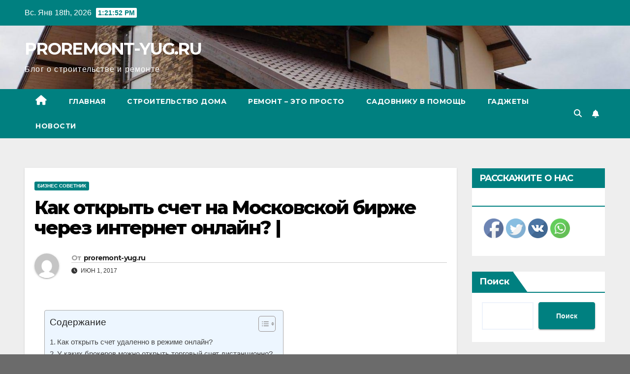

--- FILE ---
content_type: text/html; charset=UTF-8
request_url: https://proremont-yug.ru/kak-otkryt-schet-na-moskovskoi-birje-cherez-internet-onlain/
body_size: 25548
content:
<!DOCTYPE html>
<html dir="ltr" lang="ru-RU" prefix="og: https://ogp.me/ns#">
<head>
<meta charset="UTF-8">
<meta name="viewport" content="width=device-width, initial-scale=1">
<link rel="profile" href="https://gmpg.org/xfn/11">
<title>Как открыть счет на Московской бирже через интернет онлайн? | - PROREMONT-YUG.RU</title>

		<!-- All in One SEO 4.8.7 - aioseo.com -->
	<meta name="description" content="Давно планируете открыть счет у брокера для торговли на Московской бирже (ММВБ), но нет времени на оформление документов в офисе? Мечты уже стали реальностью - с декабря 2015 года для открытия брокерского счета на Московской бирже физическому лицу совсем не обязательно являться в офис брокерской компании. Теперь это можно сделать удаленно через интернет. Как открыть счет удаленно" />
	<meta name="robots" content="max-image-preview:large" />
	<meta name="author" content="proremont-yug.ru"/>
	<link rel="canonical" href="https://proremont-yug.ru/kak-otkryt-schet-na-moskovskoi-birje-cherez-internet-onlain/" />
	<meta name="generator" content="All in One SEO (AIOSEO) 4.8.7" />
		<meta property="og:locale" content="ru_RU" />
		<meta property="og:site_name" content="PROREMONT-YUG.RU - Блог о строительстве и ремонте" />
		<meta property="og:type" content="article" />
		<meta property="og:title" content="Как открыть счет на Московской бирже через интернет онлайн? | - PROREMONT-YUG.RU" />
		<meta property="og:description" content="Давно планируете открыть счет у брокера для торговли на Московской бирже (ММВБ), но нет времени на оформление документов в офисе? Мечты уже стали реальностью - с декабря 2015 года для открытия брокерского счета на Московской бирже физическому лицу совсем не обязательно являться в офис брокерской компании. Теперь это можно сделать удаленно через интернет. Как открыть счет удаленно" />
		<meta property="og:url" content="https://proremont-yug.ru/kak-otkryt-schet-na-moskovskoi-birje-cherez-internet-onlain/" />
		<meta property="article:published_time" content="2022-12-11T03:39:26+00:00" />
		<meta property="article:modified_time" content="2022-12-11T03:39:26+00:00" />
		<meta name="twitter:card" content="summary_large_image" />
		<meta name="twitter:title" content="Как открыть счет на Московской бирже через интернет онлайн? | - PROREMONT-YUG.RU" />
		<meta name="twitter:description" content="Давно планируете открыть счет у брокера для торговли на Московской бирже (ММВБ), но нет времени на оформление документов в офисе? Мечты уже стали реальностью - с декабря 2015 года для открытия брокерского счета на Московской бирже физическому лицу совсем не обязательно являться в офис брокерской компании. Теперь это можно сделать удаленно через интернет. Как открыть счет удаленно" />
		<script type="application/ld+json" class="aioseo-schema">
			{"@context":"https:\/\/schema.org","@graph":[{"@type":"BlogPosting","@id":"https:\/\/proremont-yug.ru\/kak-otkryt-schet-na-moskovskoi-birje-cherez-internet-onlain\/#blogposting","name":"\u041a\u0430\u043a \u043e\u0442\u043a\u0440\u044b\u0442\u044c \u0441\u0447\u0435\u0442 \u043d\u0430 \u041c\u043e\u0441\u043a\u043e\u0432\u0441\u043a\u043e\u0439 \u0431\u0438\u0440\u0436\u0435 \u0447\u0435\u0440\u0435\u0437 \u0438\u043d\u0442\u0435\u0440\u043d\u0435\u0442 \u043e\u043d\u043b\u0430\u0439\u043d? | - PROREMONT-YUG.RU","headline":"\u041a\u0430\u043a \u043e\u0442\u043a\u0440\u044b\u0442\u044c \u0441\u0447\u0435\u0442 \u043d\u0430 \u041c\u043e\u0441\u043a\u043e\u0432\u0441\u043a\u043e\u0439 \u0431\u0438\u0440\u0436\u0435 \u0447\u0435\u0440\u0435\u0437 \u0438\u043d\u0442\u0435\u0440\u043d\u0435\u0442 \u043e\u043d\u043b\u0430\u0439\u043d? |","author":{"@id":"https:\/\/proremont-yug.ru\/author\/stroj_mir_ru\/#author"},"publisher":{"@id":"https:\/\/proremont-yug.ru\/#organization"},"datePublished":"2017-06-01T16:40:47+03:00","dateModified":"2017-06-01T16:40:47+03:00","inLanguage":"ru-RU","mainEntityOfPage":{"@id":"https:\/\/proremont-yug.ru\/kak-otkryt-schet-na-moskovskoi-birje-cherez-internet-onlain\/#webpage"},"isPartOf":{"@id":"https:\/\/proremont-yug.ru\/kak-otkryt-schet-na-moskovskoi-birje-cherez-internet-onlain\/#webpage"},"articleSection":"\u0411\u0438\u0437\u043d\u0435\u0441 \u0441\u043e\u0432\u0435\u0442\u043d\u0438\u043a"},{"@type":"BreadcrumbList","@id":"https:\/\/proremont-yug.ru\/kak-otkryt-schet-na-moskovskoi-birje-cherez-internet-onlain\/#breadcrumblist","itemListElement":[{"@type":"ListItem","@id":"https:\/\/proremont-yug.ru#listItem","position":1,"name":"Home","item":"https:\/\/proremont-yug.ru","nextItem":{"@type":"ListItem","@id":"https:\/\/proremont-yug.ru\/category\/biznes-sovetnik\/#listItem","name":"\u0411\u0438\u0437\u043d\u0435\u0441 \u0441\u043e\u0432\u0435\u0442\u043d\u0438\u043a"}},{"@type":"ListItem","@id":"https:\/\/proremont-yug.ru\/category\/biznes-sovetnik\/#listItem","position":2,"name":"\u0411\u0438\u0437\u043d\u0435\u0441 \u0441\u043e\u0432\u0435\u0442\u043d\u0438\u043a","item":"https:\/\/proremont-yug.ru\/category\/biznes-sovetnik\/","nextItem":{"@type":"ListItem","@id":"https:\/\/proremont-yug.ru\/kak-otkryt-schet-na-moskovskoi-birje-cherez-internet-onlain\/#listItem","name":"\u041a\u0430\u043a \u043e\u0442\u043a\u0440\u044b\u0442\u044c \u0441\u0447\u0435\u0442 \u043d\u0430 \u041c\u043e\u0441\u043a\u043e\u0432\u0441\u043a\u043e\u0439 \u0431\u0438\u0440\u0436\u0435 \u0447\u0435\u0440\u0435\u0437 \u0438\u043d\u0442\u0435\u0440\u043d\u0435\u0442 \u043e\u043d\u043b\u0430\u0439\u043d? |"},"previousItem":{"@type":"ListItem","@id":"https:\/\/proremont-yug.ru#listItem","name":"Home"}},{"@type":"ListItem","@id":"https:\/\/proremont-yug.ru\/kak-otkryt-schet-na-moskovskoi-birje-cherez-internet-onlain\/#listItem","position":3,"name":"\u041a\u0430\u043a \u043e\u0442\u043a\u0440\u044b\u0442\u044c \u0441\u0447\u0435\u0442 \u043d\u0430 \u041c\u043e\u0441\u043a\u043e\u0432\u0441\u043a\u043e\u0439 \u0431\u0438\u0440\u0436\u0435 \u0447\u0435\u0440\u0435\u0437 \u0438\u043d\u0442\u0435\u0440\u043d\u0435\u0442 \u043e\u043d\u043b\u0430\u0439\u043d? |","previousItem":{"@type":"ListItem","@id":"https:\/\/proremont-yug.ru\/category\/biznes-sovetnik\/#listItem","name":"\u0411\u0438\u0437\u043d\u0435\u0441 \u0441\u043e\u0432\u0435\u0442\u043d\u0438\u043a"}}]},{"@type":"Organization","@id":"https:\/\/proremont-yug.ru\/#organization","name":"PROREMONT-YUG.RU","description":"\u0411\u043b\u043e\u0433 \u043e \u0441\u0442\u0440\u043e\u0438\u0442\u0435\u043b\u044c\u0441\u0442\u0432\u0435 \u0438 \u0440\u0435\u043c\u043e\u043d\u0442\u0435","url":"https:\/\/proremont-yug.ru\/"},{"@type":"Person","@id":"https:\/\/proremont-yug.ru\/author\/stroj_mir_ru\/#author","url":"https:\/\/proremont-yug.ru\/author\/stroj_mir_ru\/","name":"proremont-yug.ru","image":{"@type":"ImageObject","@id":"https:\/\/proremont-yug.ru\/kak-otkryt-schet-na-moskovskoi-birje-cherez-internet-onlain\/#authorImage","url":"https:\/\/secure.gravatar.com\/avatar\/49928382efbc2d65d1b2979fd85680760a1f8f8fa2b1332d7c01b83e21793eb4?s=96&d=mm&r=g","width":96,"height":96,"caption":"proremont-yug.ru"}},{"@type":"WebPage","@id":"https:\/\/proremont-yug.ru\/kak-otkryt-schet-na-moskovskoi-birje-cherez-internet-onlain\/#webpage","url":"https:\/\/proremont-yug.ru\/kak-otkryt-schet-na-moskovskoi-birje-cherez-internet-onlain\/","name":"\u041a\u0430\u043a \u043e\u0442\u043a\u0440\u044b\u0442\u044c \u0441\u0447\u0435\u0442 \u043d\u0430 \u041c\u043e\u0441\u043a\u043e\u0432\u0441\u043a\u043e\u0439 \u0431\u0438\u0440\u0436\u0435 \u0447\u0435\u0440\u0435\u0437 \u0438\u043d\u0442\u0435\u0440\u043d\u0435\u0442 \u043e\u043d\u043b\u0430\u0439\u043d? | - PROREMONT-YUG.RU","description":"\u0414\u0430\u0432\u043d\u043e \u043f\u043b\u0430\u043d\u0438\u0440\u0443\u0435\u0442\u0435 \u043e\u0442\u043a\u0440\u044b\u0442\u044c \u0441\u0447\u0435\u0442 \u0443 \u0431\u0440\u043e\u043a\u0435\u0440\u0430 \u0434\u043b\u044f \u0442\u043e\u0440\u0433\u043e\u0432\u043b\u0438 \u043d\u0430 \u041c\u043e\u0441\u043a\u043e\u0432\u0441\u043a\u043e\u0439 \u0431\u0438\u0440\u0436\u0435 (\u041c\u041c\u0412\u0411), \u043d\u043e \u043d\u0435\u0442 \u0432\u0440\u0435\u043c\u0435\u043d\u0438 \u043d\u0430 \u043e\u0444\u043e\u0440\u043c\u043b\u0435\u043d\u0438\u0435 \u0434\u043e\u043a\u0443\u043c\u0435\u043d\u0442\u043e\u0432 \u0432 \u043e\u0444\u0438\u0441\u0435? \u041c\u0435\u0447\u0442\u044b \u0443\u0436\u0435 \u0441\u0442\u0430\u043b\u0438 \u0440\u0435\u0430\u043b\u044c\u043d\u043e\u0441\u0442\u044c\u044e - \u0441 \u0434\u0435\u043a\u0430\u0431\u0440\u044f 2015 \u0433\u043e\u0434\u0430 \u0434\u043b\u044f \u043e\u0442\u043a\u0440\u044b\u0442\u0438\u044f \u0431\u0440\u043e\u043a\u0435\u0440\u0441\u043a\u043e\u0433\u043e \u0441\u0447\u0435\u0442\u0430 \u043d\u0430 \u041c\u043e\u0441\u043a\u043e\u0432\u0441\u043a\u043e\u0439 \u0431\u0438\u0440\u0436\u0435 \u0444\u0438\u0437\u0438\u0447\u0435\u0441\u043a\u043e\u043c\u0443 \u043b\u0438\u0446\u0443 \u0441\u043e\u0432\u0441\u0435\u043c \u043d\u0435 \u043e\u0431\u044f\u0437\u0430\u0442\u0435\u043b\u044c\u043d\u043e \u044f\u0432\u043b\u044f\u0442\u044c\u0441\u044f \u0432 \u043e\u0444\u0438\u0441 \u0431\u0440\u043e\u043a\u0435\u0440\u0441\u043a\u043e\u0439 \u043a\u043e\u043c\u043f\u0430\u043d\u0438\u0438. \u0422\u0435\u043f\u0435\u0440\u044c \u044d\u0442\u043e \u043c\u043e\u0436\u043d\u043e \u0441\u0434\u0435\u043b\u0430\u0442\u044c \u0443\u0434\u0430\u043b\u0435\u043d\u043d\u043e \u0447\u0435\u0440\u0435\u0437 \u0438\u043d\u0442\u0435\u0440\u043d\u0435\u0442. \u041a\u0430\u043a \u043e\u0442\u043a\u0440\u044b\u0442\u044c \u0441\u0447\u0435\u0442 \u0443\u0434\u0430\u043b\u0435\u043d\u043d\u043e","inLanguage":"ru-RU","isPartOf":{"@id":"https:\/\/proremont-yug.ru\/#website"},"breadcrumb":{"@id":"https:\/\/proremont-yug.ru\/kak-otkryt-schet-na-moskovskoi-birje-cherez-internet-onlain\/#breadcrumblist"},"author":{"@id":"https:\/\/proremont-yug.ru\/author\/stroj_mir_ru\/#author"},"creator":{"@id":"https:\/\/proremont-yug.ru\/author\/stroj_mir_ru\/#author"},"datePublished":"2017-06-01T16:40:47+03:00","dateModified":"2017-06-01T16:40:47+03:00"},{"@type":"WebSite","@id":"https:\/\/proremont-yug.ru\/#website","url":"https:\/\/proremont-yug.ru\/","name":"PROREMONT-YUG.RU","description":"\u0411\u043b\u043e\u0433 \u043e \u0441\u0442\u0440\u043e\u0438\u0442\u0435\u043b\u044c\u0441\u0442\u0432\u0435 \u0438 \u0440\u0435\u043c\u043e\u043d\u0442\u0435","inLanguage":"ru-RU","publisher":{"@id":"https:\/\/proremont-yug.ru\/#organization"}}]}
		</script>
		<!-- All in One SEO -->

<link rel='dns-prefetch' href='//fonts.googleapis.com' />
<link rel="alternate" type="application/rss+xml" title="PROREMONT-YUG.RU &raquo; Лента" href="https://proremont-yug.ru/feed/" />
<link rel="alternate" type="application/rss+xml" title="PROREMONT-YUG.RU &raquo; Лента комментариев" href="https://proremont-yug.ru/comments/feed/" />
<link rel="alternate" type="application/rss+xml" title="PROREMONT-YUG.RU &raquo; Лента комментариев к &laquo;Как открыть счет на Московской бирже через интернет онлайн? |&raquo;" href="https://proremont-yug.ru/kak-otkryt-schet-na-moskovskoi-birje-cherez-internet-onlain/feed/" />
<link rel="alternate" title="oEmbed (JSON)" type="application/json+oembed" href="https://proremont-yug.ru/wp-json/oembed/1.0/embed?url=https%3A%2F%2Fproremont-yug.ru%2Fkak-otkryt-schet-na-moskovskoi-birje-cherez-internet-onlain%2F" />
<link rel="alternate" title="oEmbed (XML)" type="text/xml+oembed" href="https://proremont-yug.ru/wp-json/oembed/1.0/embed?url=https%3A%2F%2Fproremont-yug.ru%2Fkak-otkryt-schet-na-moskovskoi-birje-cherez-internet-onlain%2F&#038;format=xml" />
		<!-- This site uses the Google Analytics by MonsterInsights plugin v9.11.1 - Using Analytics tracking - https://www.monsterinsights.com/ -->
							<script src="//www.googletagmanager.com/gtag/js?id=G-VTK2WCK2VS"  data-cfasync="false" data-wpfc-render="false" async></script>
			<script data-cfasync="false" data-wpfc-render="false">
				var mi_version = '9.11.1';
				var mi_track_user = true;
				var mi_no_track_reason = '';
								var MonsterInsightsDefaultLocations = {"page_location":"https:\/\/proremont-yug.ru\/kak-otkryt-schet-na-moskovskoi-birje-cherez-internet-onlain\/"};
								if ( typeof MonsterInsightsPrivacyGuardFilter === 'function' ) {
					var MonsterInsightsLocations = (typeof MonsterInsightsExcludeQuery === 'object') ? MonsterInsightsPrivacyGuardFilter( MonsterInsightsExcludeQuery ) : MonsterInsightsPrivacyGuardFilter( MonsterInsightsDefaultLocations );
				} else {
					var MonsterInsightsLocations = (typeof MonsterInsightsExcludeQuery === 'object') ? MonsterInsightsExcludeQuery : MonsterInsightsDefaultLocations;
				}

								var disableStrs = [
										'ga-disable-G-VTK2WCK2VS',
									];

				/* Function to detect opted out users */
				function __gtagTrackerIsOptedOut() {
					for (var index = 0; index < disableStrs.length; index++) {
						if (document.cookie.indexOf(disableStrs[index] + '=true') > -1) {
							return true;
						}
					}

					return false;
				}

				/* Disable tracking if the opt-out cookie exists. */
				if (__gtagTrackerIsOptedOut()) {
					for (var index = 0; index < disableStrs.length; index++) {
						window[disableStrs[index]] = true;
					}
				}

				/* Opt-out function */
				function __gtagTrackerOptout() {
					for (var index = 0; index < disableStrs.length; index++) {
						document.cookie = disableStrs[index] + '=true; expires=Thu, 31 Dec 2099 23:59:59 UTC; path=/';
						window[disableStrs[index]] = true;
					}
				}

				if ('undefined' === typeof gaOptout) {
					function gaOptout() {
						__gtagTrackerOptout();
					}
				}
								window.dataLayer = window.dataLayer || [];

				window.MonsterInsightsDualTracker = {
					helpers: {},
					trackers: {},
				};
				if (mi_track_user) {
					function __gtagDataLayer() {
						dataLayer.push(arguments);
					}

					function __gtagTracker(type, name, parameters) {
						if (!parameters) {
							parameters = {};
						}

						if (parameters.send_to) {
							__gtagDataLayer.apply(null, arguments);
							return;
						}

						if (type === 'event') {
														parameters.send_to = monsterinsights_frontend.v4_id;
							var hookName = name;
							if (typeof parameters['event_category'] !== 'undefined') {
								hookName = parameters['event_category'] + ':' + name;
							}

							if (typeof MonsterInsightsDualTracker.trackers[hookName] !== 'undefined') {
								MonsterInsightsDualTracker.trackers[hookName](parameters);
							} else {
								__gtagDataLayer('event', name, parameters);
							}
							
						} else {
							__gtagDataLayer.apply(null, arguments);
						}
					}

					__gtagTracker('js', new Date());
					__gtagTracker('set', {
						'developer_id.dZGIzZG': true,
											});
					if ( MonsterInsightsLocations.page_location ) {
						__gtagTracker('set', MonsterInsightsLocations);
					}
										__gtagTracker('config', 'G-VTK2WCK2VS', {"forceSSL":"true","link_attribution":"true"} );
										window.gtag = __gtagTracker;										(function () {
						/* https://developers.google.com/analytics/devguides/collection/analyticsjs/ */
						/* ga and __gaTracker compatibility shim. */
						var noopfn = function () {
							return null;
						};
						var newtracker = function () {
							return new Tracker();
						};
						var Tracker = function () {
							return null;
						};
						var p = Tracker.prototype;
						p.get = noopfn;
						p.set = noopfn;
						p.send = function () {
							var args = Array.prototype.slice.call(arguments);
							args.unshift('send');
							__gaTracker.apply(null, args);
						};
						var __gaTracker = function () {
							var len = arguments.length;
							if (len === 0) {
								return;
							}
							var f = arguments[len - 1];
							if (typeof f !== 'object' || f === null || typeof f.hitCallback !== 'function') {
								if ('send' === arguments[0]) {
									var hitConverted, hitObject = false, action;
									if ('event' === arguments[1]) {
										if ('undefined' !== typeof arguments[3]) {
											hitObject = {
												'eventAction': arguments[3],
												'eventCategory': arguments[2],
												'eventLabel': arguments[4],
												'value': arguments[5] ? arguments[5] : 1,
											}
										}
									}
									if ('pageview' === arguments[1]) {
										if ('undefined' !== typeof arguments[2]) {
											hitObject = {
												'eventAction': 'page_view',
												'page_path': arguments[2],
											}
										}
									}
									if (typeof arguments[2] === 'object') {
										hitObject = arguments[2];
									}
									if (typeof arguments[5] === 'object') {
										Object.assign(hitObject, arguments[5]);
									}
									if ('undefined' !== typeof arguments[1].hitType) {
										hitObject = arguments[1];
										if ('pageview' === hitObject.hitType) {
											hitObject.eventAction = 'page_view';
										}
									}
									if (hitObject) {
										action = 'timing' === arguments[1].hitType ? 'timing_complete' : hitObject.eventAction;
										hitConverted = mapArgs(hitObject);
										__gtagTracker('event', action, hitConverted);
									}
								}
								return;
							}

							function mapArgs(args) {
								var arg, hit = {};
								var gaMap = {
									'eventCategory': 'event_category',
									'eventAction': 'event_action',
									'eventLabel': 'event_label',
									'eventValue': 'event_value',
									'nonInteraction': 'non_interaction',
									'timingCategory': 'event_category',
									'timingVar': 'name',
									'timingValue': 'value',
									'timingLabel': 'event_label',
									'page': 'page_path',
									'location': 'page_location',
									'title': 'page_title',
									'referrer' : 'page_referrer',
								};
								for (arg in args) {
																		if (!(!args.hasOwnProperty(arg) || !gaMap.hasOwnProperty(arg))) {
										hit[gaMap[arg]] = args[arg];
									} else {
										hit[arg] = args[arg];
									}
								}
								return hit;
							}

							try {
								f.hitCallback();
							} catch (ex) {
							}
						};
						__gaTracker.create = newtracker;
						__gaTracker.getByName = newtracker;
						__gaTracker.getAll = function () {
							return [];
						};
						__gaTracker.remove = noopfn;
						__gaTracker.loaded = true;
						window['__gaTracker'] = __gaTracker;
					})();
									} else {
										console.log("");
					(function () {
						function __gtagTracker() {
							return null;
						}

						window['__gtagTracker'] = __gtagTracker;
						window['gtag'] = __gtagTracker;
					})();
									}
			</script>
							<!-- / Google Analytics by MonsterInsights -->
		<style id='wp-img-auto-sizes-contain-inline-css'>
img:is([sizes=auto i],[sizes^="auto," i]){contain-intrinsic-size:3000px 1500px}
/*# sourceURL=wp-img-auto-sizes-contain-inline-css */
</style>
<style id='wp-emoji-styles-inline-css'>

	img.wp-smiley, img.emoji {
		display: inline !important;
		border: none !important;
		box-shadow: none !important;
		height: 1em !important;
		width: 1em !important;
		margin: 0 0.07em !important;
		vertical-align: -0.1em !important;
		background: none !important;
		padding: 0 !important;
	}
/*# sourceURL=wp-emoji-styles-inline-css */
</style>
<style id='wp-block-library-inline-css'>
:root{--wp-block-synced-color:#7a00df;--wp-block-synced-color--rgb:122,0,223;--wp-bound-block-color:var(--wp-block-synced-color);--wp-editor-canvas-background:#ddd;--wp-admin-theme-color:#007cba;--wp-admin-theme-color--rgb:0,124,186;--wp-admin-theme-color-darker-10:#006ba1;--wp-admin-theme-color-darker-10--rgb:0,107,160.5;--wp-admin-theme-color-darker-20:#005a87;--wp-admin-theme-color-darker-20--rgb:0,90,135;--wp-admin-border-width-focus:2px}@media (min-resolution:192dpi){:root{--wp-admin-border-width-focus:1.5px}}.wp-element-button{cursor:pointer}:root .has-very-light-gray-background-color{background-color:#eee}:root .has-very-dark-gray-background-color{background-color:#313131}:root .has-very-light-gray-color{color:#eee}:root .has-very-dark-gray-color{color:#313131}:root .has-vivid-green-cyan-to-vivid-cyan-blue-gradient-background{background:linear-gradient(135deg,#00d084,#0693e3)}:root .has-purple-crush-gradient-background{background:linear-gradient(135deg,#34e2e4,#4721fb 50%,#ab1dfe)}:root .has-hazy-dawn-gradient-background{background:linear-gradient(135deg,#faaca8,#dad0ec)}:root .has-subdued-olive-gradient-background{background:linear-gradient(135deg,#fafae1,#67a671)}:root .has-atomic-cream-gradient-background{background:linear-gradient(135deg,#fdd79a,#004a59)}:root .has-nightshade-gradient-background{background:linear-gradient(135deg,#330968,#31cdcf)}:root .has-midnight-gradient-background{background:linear-gradient(135deg,#020381,#2874fc)}:root{--wp--preset--font-size--normal:16px;--wp--preset--font-size--huge:42px}.has-regular-font-size{font-size:1em}.has-larger-font-size{font-size:2.625em}.has-normal-font-size{font-size:var(--wp--preset--font-size--normal)}.has-huge-font-size{font-size:var(--wp--preset--font-size--huge)}.has-text-align-center{text-align:center}.has-text-align-left{text-align:left}.has-text-align-right{text-align:right}.has-fit-text{white-space:nowrap!important}#end-resizable-editor-section{display:none}.aligncenter{clear:both}.items-justified-left{justify-content:flex-start}.items-justified-center{justify-content:center}.items-justified-right{justify-content:flex-end}.items-justified-space-between{justify-content:space-between}.screen-reader-text{border:0;clip-path:inset(50%);height:1px;margin:-1px;overflow:hidden;padding:0;position:absolute;width:1px;word-wrap:normal!important}.screen-reader-text:focus{background-color:#ddd;clip-path:none;color:#444;display:block;font-size:1em;height:auto;left:5px;line-height:normal;padding:15px 23px 14px;text-decoration:none;top:5px;width:auto;z-index:100000}html :where(.has-border-color){border-style:solid}html :where([style*=border-top-color]){border-top-style:solid}html :where([style*=border-right-color]){border-right-style:solid}html :where([style*=border-bottom-color]){border-bottom-style:solid}html :where([style*=border-left-color]){border-left-style:solid}html :where([style*=border-width]){border-style:solid}html :where([style*=border-top-width]){border-top-style:solid}html :where([style*=border-right-width]){border-right-style:solid}html :where([style*=border-bottom-width]){border-bottom-style:solid}html :where([style*=border-left-width]){border-left-style:solid}html :where(img[class*=wp-image-]){height:auto;max-width:100%}:where(figure){margin:0 0 1em}html :where(.is-position-sticky){--wp-admin--admin-bar--position-offset:var(--wp-admin--admin-bar--height,0px)}@media screen and (max-width:600px){html :where(.is-position-sticky){--wp-admin--admin-bar--position-offset:0px}}

/*# sourceURL=wp-block-library-inline-css */
</style><style id='wp-block-archives-inline-css'>
.wp-block-archives{box-sizing:border-box}.wp-block-archives-dropdown label{display:block}
/*# sourceURL=https://proremont-yug.ru/wp-includes/blocks/archives/style.min.css */
</style>
<style id='wp-block-categories-inline-css'>
.wp-block-categories{box-sizing:border-box}.wp-block-categories.alignleft{margin-right:2em}.wp-block-categories.alignright{margin-left:2em}.wp-block-categories.wp-block-categories-dropdown.aligncenter{text-align:center}.wp-block-categories .wp-block-categories__label{display:block;width:100%}
/*# sourceURL=https://proremont-yug.ru/wp-includes/blocks/categories/style.min.css */
</style>
<style id='wp-block-heading-inline-css'>
h1:where(.wp-block-heading).has-background,h2:where(.wp-block-heading).has-background,h3:where(.wp-block-heading).has-background,h4:where(.wp-block-heading).has-background,h5:where(.wp-block-heading).has-background,h6:where(.wp-block-heading).has-background{padding:1.25em 2.375em}h1.has-text-align-left[style*=writing-mode]:where([style*=vertical-lr]),h1.has-text-align-right[style*=writing-mode]:where([style*=vertical-rl]),h2.has-text-align-left[style*=writing-mode]:where([style*=vertical-lr]),h2.has-text-align-right[style*=writing-mode]:where([style*=vertical-rl]),h3.has-text-align-left[style*=writing-mode]:where([style*=vertical-lr]),h3.has-text-align-right[style*=writing-mode]:where([style*=vertical-rl]),h4.has-text-align-left[style*=writing-mode]:where([style*=vertical-lr]),h4.has-text-align-right[style*=writing-mode]:where([style*=vertical-rl]),h5.has-text-align-left[style*=writing-mode]:where([style*=vertical-lr]),h5.has-text-align-right[style*=writing-mode]:where([style*=vertical-rl]),h6.has-text-align-left[style*=writing-mode]:where([style*=vertical-lr]),h6.has-text-align-right[style*=writing-mode]:where([style*=vertical-rl]){rotate:180deg}
/*# sourceURL=https://proremont-yug.ru/wp-includes/blocks/heading/style.min.css */
</style>
<style id='wp-block-latest-posts-inline-css'>
.wp-block-latest-posts{box-sizing:border-box}.wp-block-latest-posts.alignleft{margin-right:2em}.wp-block-latest-posts.alignright{margin-left:2em}.wp-block-latest-posts.wp-block-latest-posts__list{list-style:none}.wp-block-latest-posts.wp-block-latest-posts__list li{clear:both;overflow-wrap:break-word}.wp-block-latest-posts.is-grid{display:flex;flex-wrap:wrap}.wp-block-latest-posts.is-grid li{margin:0 1.25em 1.25em 0;width:100%}@media (min-width:600px){.wp-block-latest-posts.columns-2 li{width:calc(50% - .625em)}.wp-block-latest-posts.columns-2 li:nth-child(2n){margin-right:0}.wp-block-latest-posts.columns-3 li{width:calc(33.33333% - .83333em)}.wp-block-latest-posts.columns-3 li:nth-child(3n){margin-right:0}.wp-block-latest-posts.columns-4 li{width:calc(25% - .9375em)}.wp-block-latest-posts.columns-4 li:nth-child(4n){margin-right:0}.wp-block-latest-posts.columns-5 li{width:calc(20% - 1em)}.wp-block-latest-posts.columns-5 li:nth-child(5n){margin-right:0}.wp-block-latest-posts.columns-6 li{width:calc(16.66667% - 1.04167em)}.wp-block-latest-posts.columns-6 li:nth-child(6n){margin-right:0}}:root :where(.wp-block-latest-posts.is-grid){padding:0}:root :where(.wp-block-latest-posts.wp-block-latest-posts__list){padding-left:0}.wp-block-latest-posts__post-author,.wp-block-latest-posts__post-date{display:block;font-size:.8125em}.wp-block-latest-posts__post-excerpt,.wp-block-latest-posts__post-full-content{margin-bottom:1em;margin-top:.5em}.wp-block-latest-posts__featured-image a{display:inline-block}.wp-block-latest-posts__featured-image img{height:auto;max-width:100%;width:auto}.wp-block-latest-posts__featured-image.alignleft{float:left;margin-right:1em}.wp-block-latest-posts__featured-image.alignright{float:right;margin-left:1em}.wp-block-latest-posts__featured-image.aligncenter{margin-bottom:1em;text-align:center}
/*# sourceURL=https://proremont-yug.ru/wp-includes/blocks/latest-posts/style.min.css */
</style>
<style id='wp-block-search-inline-css'>
.wp-block-search__button{margin-left:10px;word-break:normal}.wp-block-search__button.has-icon{line-height:0}.wp-block-search__button svg{height:1.25em;min-height:24px;min-width:24px;width:1.25em;fill:currentColor;vertical-align:text-bottom}:where(.wp-block-search__button){border:1px solid #ccc;padding:6px 10px}.wp-block-search__inside-wrapper{display:flex;flex:auto;flex-wrap:nowrap;max-width:100%}.wp-block-search__label{width:100%}.wp-block-search.wp-block-search__button-only .wp-block-search__button{box-sizing:border-box;display:flex;flex-shrink:0;justify-content:center;margin-left:0;max-width:100%}.wp-block-search.wp-block-search__button-only .wp-block-search__inside-wrapper{min-width:0!important;transition-property:width}.wp-block-search.wp-block-search__button-only .wp-block-search__input{flex-basis:100%;transition-duration:.3s}.wp-block-search.wp-block-search__button-only.wp-block-search__searchfield-hidden,.wp-block-search.wp-block-search__button-only.wp-block-search__searchfield-hidden .wp-block-search__inside-wrapper{overflow:hidden}.wp-block-search.wp-block-search__button-only.wp-block-search__searchfield-hidden .wp-block-search__input{border-left-width:0!important;border-right-width:0!important;flex-basis:0;flex-grow:0;margin:0;min-width:0!important;padding-left:0!important;padding-right:0!important;width:0!important}:where(.wp-block-search__input){appearance:none;border:1px solid #949494;flex-grow:1;font-family:inherit;font-size:inherit;font-style:inherit;font-weight:inherit;letter-spacing:inherit;line-height:inherit;margin-left:0;margin-right:0;min-width:3rem;padding:8px;text-decoration:unset!important;text-transform:inherit}:where(.wp-block-search__button-inside .wp-block-search__inside-wrapper){background-color:#fff;border:1px solid #949494;box-sizing:border-box;padding:4px}:where(.wp-block-search__button-inside .wp-block-search__inside-wrapper) .wp-block-search__input{border:none;border-radius:0;padding:0 4px}:where(.wp-block-search__button-inside .wp-block-search__inside-wrapper) .wp-block-search__input:focus{outline:none}:where(.wp-block-search__button-inside .wp-block-search__inside-wrapper) :where(.wp-block-search__button){padding:4px 8px}.wp-block-search.aligncenter .wp-block-search__inside-wrapper{margin:auto}.wp-block[data-align=right] .wp-block-search.wp-block-search__button-only .wp-block-search__inside-wrapper{float:right}
/*# sourceURL=https://proremont-yug.ru/wp-includes/blocks/search/style.min.css */
</style>
<style id='wp-block-group-inline-css'>
.wp-block-group{box-sizing:border-box}:where(.wp-block-group.wp-block-group-is-layout-constrained){position:relative}
/*# sourceURL=https://proremont-yug.ru/wp-includes/blocks/group/style.min.css */
</style>
<style id='global-styles-inline-css'>
:root{--wp--preset--aspect-ratio--square: 1;--wp--preset--aspect-ratio--4-3: 4/3;--wp--preset--aspect-ratio--3-4: 3/4;--wp--preset--aspect-ratio--3-2: 3/2;--wp--preset--aspect-ratio--2-3: 2/3;--wp--preset--aspect-ratio--16-9: 16/9;--wp--preset--aspect-ratio--9-16: 9/16;--wp--preset--color--black: #000000;--wp--preset--color--cyan-bluish-gray: #abb8c3;--wp--preset--color--white: #ffffff;--wp--preset--color--pale-pink: #f78da7;--wp--preset--color--vivid-red: #cf2e2e;--wp--preset--color--luminous-vivid-orange: #ff6900;--wp--preset--color--luminous-vivid-amber: #fcb900;--wp--preset--color--light-green-cyan: #7bdcb5;--wp--preset--color--vivid-green-cyan: #00d084;--wp--preset--color--pale-cyan-blue: #8ed1fc;--wp--preset--color--vivid-cyan-blue: #0693e3;--wp--preset--color--vivid-purple: #9b51e0;--wp--preset--gradient--vivid-cyan-blue-to-vivid-purple: linear-gradient(135deg,rgb(6,147,227) 0%,rgb(155,81,224) 100%);--wp--preset--gradient--light-green-cyan-to-vivid-green-cyan: linear-gradient(135deg,rgb(122,220,180) 0%,rgb(0,208,130) 100%);--wp--preset--gradient--luminous-vivid-amber-to-luminous-vivid-orange: linear-gradient(135deg,rgb(252,185,0) 0%,rgb(255,105,0) 100%);--wp--preset--gradient--luminous-vivid-orange-to-vivid-red: linear-gradient(135deg,rgb(255,105,0) 0%,rgb(207,46,46) 100%);--wp--preset--gradient--very-light-gray-to-cyan-bluish-gray: linear-gradient(135deg,rgb(238,238,238) 0%,rgb(169,184,195) 100%);--wp--preset--gradient--cool-to-warm-spectrum: linear-gradient(135deg,rgb(74,234,220) 0%,rgb(151,120,209) 20%,rgb(207,42,186) 40%,rgb(238,44,130) 60%,rgb(251,105,98) 80%,rgb(254,248,76) 100%);--wp--preset--gradient--blush-light-purple: linear-gradient(135deg,rgb(255,206,236) 0%,rgb(152,150,240) 100%);--wp--preset--gradient--blush-bordeaux: linear-gradient(135deg,rgb(254,205,165) 0%,rgb(254,45,45) 50%,rgb(107,0,62) 100%);--wp--preset--gradient--luminous-dusk: linear-gradient(135deg,rgb(255,203,112) 0%,rgb(199,81,192) 50%,rgb(65,88,208) 100%);--wp--preset--gradient--pale-ocean: linear-gradient(135deg,rgb(255,245,203) 0%,rgb(182,227,212) 50%,rgb(51,167,181) 100%);--wp--preset--gradient--electric-grass: linear-gradient(135deg,rgb(202,248,128) 0%,rgb(113,206,126) 100%);--wp--preset--gradient--midnight: linear-gradient(135deg,rgb(2,3,129) 0%,rgb(40,116,252) 100%);--wp--preset--font-size--small: 13px;--wp--preset--font-size--medium: 20px;--wp--preset--font-size--large: 36px;--wp--preset--font-size--x-large: 42px;--wp--preset--spacing--20: 0.44rem;--wp--preset--spacing--30: 0.67rem;--wp--preset--spacing--40: 1rem;--wp--preset--spacing--50: 1.5rem;--wp--preset--spacing--60: 2.25rem;--wp--preset--spacing--70: 3.38rem;--wp--preset--spacing--80: 5.06rem;--wp--preset--shadow--natural: 6px 6px 9px rgba(0, 0, 0, 0.2);--wp--preset--shadow--deep: 12px 12px 50px rgba(0, 0, 0, 0.4);--wp--preset--shadow--sharp: 6px 6px 0px rgba(0, 0, 0, 0.2);--wp--preset--shadow--outlined: 6px 6px 0px -3px rgb(255, 255, 255), 6px 6px rgb(0, 0, 0);--wp--preset--shadow--crisp: 6px 6px 0px rgb(0, 0, 0);}:where(.is-layout-flex){gap: 0.5em;}:where(.is-layout-grid){gap: 0.5em;}body .is-layout-flex{display: flex;}.is-layout-flex{flex-wrap: wrap;align-items: center;}.is-layout-flex > :is(*, div){margin: 0;}body .is-layout-grid{display: grid;}.is-layout-grid > :is(*, div){margin: 0;}:where(.wp-block-columns.is-layout-flex){gap: 2em;}:where(.wp-block-columns.is-layout-grid){gap: 2em;}:where(.wp-block-post-template.is-layout-flex){gap: 1.25em;}:where(.wp-block-post-template.is-layout-grid){gap: 1.25em;}.has-black-color{color: var(--wp--preset--color--black) !important;}.has-cyan-bluish-gray-color{color: var(--wp--preset--color--cyan-bluish-gray) !important;}.has-white-color{color: var(--wp--preset--color--white) !important;}.has-pale-pink-color{color: var(--wp--preset--color--pale-pink) !important;}.has-vivid-red-color{color: var(--wp--preset--color--vivid-red) !important;}.has-luminous-vivid-orange-color{color: var(--wp--preset--color--luminous-vivid-orange) !important;}.has-luminous-vivid-amber-color{color: var(--wp--preset--color--luminous-vivid-amber) !important;}.has-light-green-cyan-color{color: var(--wp--preset--color--light-green-cyan) !important;}.has-vivid-green-cyan-color{color: var(--wp--preset--color--vivid-green-cyan) !important;}.has-pale-cyan-blue-color{color: var(--wp--preset--color--pale-cyan-blue) !important;}.has-vivid-cyan-blue-color{color: var(--wp--preset--color--vivid-cyan-blue) !important;}.has-vivid-purple-color{color: var(--wp--preset--color--vivid-purple) !important;}.has-black-background-color{background-color: var(--wp--preset--color--black) !important;}.has-cyan-bluish-gray-background-color{background-color: var(--wp--preset--color--cyan-bluish-gray) !important;}.has-white-background-color{background-color: var(--wp--preset--color--white) !important;}.has-pale-pink-background-color{background-color: var(--wp--preset--color--pale-pink) !important;}.has-vivid-red-background-color{background-color: var(--wp--preset--color--vivid-red) !important;}.has-luminous-vivid-orange-background-color{background-color: var(--wp--preset--color--luminous-vivid-orange) !important;}.has-luminous-vivid-amber-background-color{background-color: var(--wp--preset--color--luminous-vivid-amber) !important;}.has-light-green-cyan-background-color{background-color: var(--wp--preset--color--light-green-cyan) !important;}.has-vivid-green-cyan-background-color{background-color: var(--wp--preset--color--vivid-green-cyan) !important;}.has-pale-cyan-blue-background-color{background-color: var(--wp--preset--color--pale-cyan-blue) !important;}.has-vivid-cyan-blue-background-color{background-color: var(--wp--preset--color--vivid-cyan-blue) !important;}.has-vivid-purple-background-color{background-color: var(--wp--preset--color--vivid-purple) !important;}.has-black-border-color{border-color: var(--wp--preset--color--black) !important;}.has-cyan-bluish-gray-border-color{border-color: var(--wp--preset--color--cyan-bluish-gray) !important;}.has-white-border-color{border-color: var(--wp--preset--color--white) !important;}.has-pale-pink-border-color{border-color: var(--wp--preset--color--pale-pink) !important;}.has-vivid-red-border-color{border-color: var(--wp--preset--color--vivid-red) !important;}.has-luminous-vivid-orange-border-color{border-color: var(--wp--preset--color--luminous-vivid-orange) !important;}.has-luminous-vivid-amber-border-color{border-color: var(--wp--preset--color--luminous-vivid-amber) !important;}.has-light-green-cyan-border-color{border-color: var(--wp--preset--color--light-green-cyan) !important;}.has-vivid-green-cyan-border-color{border-color: var(--wp--preset--color--vivid-green-cyan) !important;}.has-pale-cyan-blue-border-color{border-color: var(--wp--preset--color--pale-cyan-blue) !important;}.has-vivid-cyan-blue-border-color{border-color: var(--wp--preset--color--vivid-cyan-blue) !important;}.has-vivid-purple-border-color{border-color: var(--wp--preset--color--vivid-purple) !important;}.has-vivid-cyan-blue-to-vivid-purple-gradient-background{background: var(--wp--preset--gradient--vivid-cyan-blue-to-vivid-purple) !important;}.has-light-green-cyan-to-vivid-green-cyan-gradient-background{background: var(--wp--preset--gradient--light-green-cyan-to-vivid-green-cyan) !important;}.has-luminous-vivid-amber-to-luminous-vivid-orange-gradient-background{background: var(--wp--preset--gradient--luminous-vivid-amber-to-luminous-vivid-orange) !important;}.has-luminous-vivid-orange-to-vivid-red-gradient-background{background: var(--wp--preset--gradient--luminous-vivid-orange-to-vivid-red) !important;}.has-very-light-gray-to-cyan-bluish-gray-gradient-background{background: var(--wp--preset--gradient--very-light-gray-to-cyan-bluish-gray) !important;}.has-cool-to-warm-spectrum-gradient-background{background: var(--wp--preset--gradient--cool-to-warm-spectrum) !important;}.has-blush-light-purple-gradient-background{background: var(--wp--preset--gradient--blush-light-purple) !important;}.has-blush-bordeaux-gradient-background{background: var(--wp--preset--gradient--blush-bordeaux) !important;}.has-luminous-dusk-gradient-background{background: var(--wp--preset--gradient--luminous-dusk) !important;}.has-pale-ocean-gradient-background{background: var(--wp--preset--gradient--pale-ocean) !important;}.has-electric-grass-gradient-background{background: var(--wp--preset--gradient--electric-grass) !important;}.has-midnight-gradient-background{background: var(--wp--preset--gradient--midnight) !important;}.has-small-font-size{font-size: var(--wp--preset--font-size--small) !important;}.has-medium-font-size{font-size: var(--wp--preset--font-size--medium) !important;}.has-large-font-size{font-size: var(--wp--preset--font-size--large) !important;}.has-x-large-font-size{font-size: var(--wp--preset--font-size--x-large) !important;}
/*# sourceURL=global-styles-inline-css */
</style>

<style id='classic-theme-styles-inline-css'>
/*! This file is auto-generated */
.wp-block-button__link{color:#fff;background-color:#32373c;border-radius:9999px;box-shadow:none;text-decoration:none;padding:calc(.667em + 2px) calc(1.333em + 2px);font-size:1.125em}.wp-block-file__button{background:#32373c;color:#fff;text-decoration:none}
/*# sourceURL=/wp-includes/css/classic-themes.min.css */
</style>
<link rel='stylesheet' id='contact-form-7-css' href='https://proremont-yug.ru/wp-content/plugins/contact-form-7/includes/css/styles.css?ver=5.7.6' media='all' />
<link rel='stylesheet' id='SFSImainCss-css' href='https://proremont-yug.ru/wp-content/plugins/ultimate-social-media-icons/css/sfsi-style.css?ver=2.8.1' media='all' />
<link rel='stylesheet' id='ez-toc-css' href='https://proremont-yug.ru/wp-content/plugins/easy-table-of-contents/assets/css/screen.min.css?ver=2.0.48' media='all' />
<style id='ez-toc-inline-css'>
div#ez-toc-container p.ez-toc-title {font-size: 120%;}div#ez-toc-container p.ez-toc-title {font-weight: 500;}div#ez-toc-container ul li {font-size: 95%;}div#ez-toc-container nav ul ul li ul li {font-size: 90%!important;}
.ez-toc-container-direction {direction: ltr;}.ez-toc-counter ul{counter-reset: item;}.ez-toc-counter nav ul li a::before {content: counters(item, ".", decimal) ". ";display: inline-block;counter-increment: item;flex-grow: 0;flex-shrink: 0;margin-right: .2em; float: left;}.ez-toc-widget-direction {direction: ltr;}.ez-toc-widget-container ul{counter-reset: item;}.ez-toc-widget-container nav ul li a::before {content: counters(item, ".", decimal) ". ";display: inline-block;counter-increment: item;flex-grow: 0;flex-shrink: 0;margin-right: .2em; float: left;}
/*# sourceURL=ez-toc-inline-css */
</style>
<link rel='stylesheet' id='newsup-fonts-css' href='//fonts.googleapis.com/css?family=Montserrat%3A400%2C500%2C700%2C800%7CWork%2BSans%3A300%2C400%2C500%2C600%2C700%2C800%2C900%26display%3Dswap&#038;subset=latin%2Clatin-ext' media='all' />
<link rel='stylesheet' id='bootstrap-css' href='https://proremont-yug.ru/wp-content/themes/newsup/css/bootstrap.css?ver=6.9' media='all' />
<link rel='stylesheet' id='newsup-style-css' href='https://proremont-yug.ru/wp-content/themes/newspaperex/style.css?ver=6.9' media='all' />
<link rel='stylesheet' id='font-awesome-5-all-css' href='https://proremont-yug.ru/wp-content/themes/newsup/css/font-awesome/css/all.min.css?ver=6.9' media='all' />
<link rel='stylesheet' id='font-awesome-4-shim-css' href='https://proremont-yug.ru/wp-content/themes/newsup/css/font-awesome/css/v4-shims.min.css?ver=6.9' media='all' />
<link rel='stylesheet' id='owl-carousel-css' href='https://proremont-yug.ru/wp-content/themes/newsup/css/owl.carousel.css?ver=6.9' media='all' />
<link rel='stylesheet' id='smartmenus-css' href='https://proremont-yug.ru/wp-content/themes/newsup/css/jquery.smartmenus.bootstrap.css?ver=6.9' media='all' />
<link rel='stylesheet' id='newsup-style-parent-css' href='https://proremont-yug.ru/wp-content/themes/newsup/style.css?ver=6.9' media='all' />
<link rel='stylesheet' id='newspaperex-style-css' href='https://proremont-yug.ru/wp-content/themes/newspaperex/style.css?ver=1.0' media='all' />
<link rel='stylesheet' id='newspaperex-default-css-css' href='https://proremont-yug.ru/wp-content/themes/newspaperex/css/colors/default.css?ver=6.9' media='all' />
<script src="https://proremont-yug.ru/wp-content/plugins/wp-yandex-metrika/assets/YmEc.min.js?ver=1.1.8" id="wp-yandex-metrika_YmEc-js"></script>
<script src="https://proremont-yug.ru/wp-includes/js/jquery/jquery.min.js?ver=3.7.1" id="jquery-core-js"></script>
<script src="https://proremont-yug.ru/wp-includes/js/jquery/jquery-migrate.min.js?ver=3.4.1" id="jquery-migrate-js"></script>
<script src="https://proremont-yug.ru/wp-content/plugins/wp-yandex-metrika/assets/frontend.min.js?ver=1.1.8" id="wp-yandex-metrika_frontend-js"></script>
<script id="wp-yandex-metrika_frontend-js-after">
(function(){window.wpym.counters = JSON.parse('[{"number":"95834432","webvisor":"1"}]');window.wpym.targets = JSON.parse('[]');})();
//# sourceURL=wp-yandex-metrika_frontend-js-after
</script>
<script src="https://proremont-yug.ru/wp-content/plugins/google-analytics-for-wordpress/assets/js/frontend-gtag.min.js?ver=9.11.1" id="monsterinsights-frontend-script-js" async data-wp-strategy="async"></script>
<script data-cfasync="false" data-wpfc-render="false" id='monsterinsights-frontend-script-js-extra'>var monsterinsights_frontend = {"js_events_tracking":"true","download_extensions":"doc,pdf,ppt,zip,xls,docx,pptx,xlsx","inbound_paths":"[{\"path\":\"\\\/go\\\/\",\"label\":\"affiliate\"},{\"path\":\"\\\/recommend\\\/\",\"label\":\"affiliate\"}]","home_url":"https:\/\/proremont-yug.ru","hash_tracking":"false","v4_id":"G-VTK2WCK2VS"};</script>
<script id="ez-toc-scroll-scriptjs-js-after">
jQuery(document).ready(function(){document.querySelectorAll(".ez-toc-section").forEach(t=>{t.setAttribute("ez-toc-data-id","#"+decodeURI(t.getAttribute("id")))}),jQuery("a.ez-toc-link").click(function(){let t=jQuery(this).attr("href"),e=jQuery("#wpadminbar"),i=0;30>30&&(i=30),e.length&&(i+=e.height()),jQuery('[ez-toc-data-id="'+decodeURI(t)+'"]').length>0&&(i=jQuery('[ez-toc-data-id="'+decodeURI(t)+'"]').offset().top-i),jQuery("html, body").animate({scrollTop:i},500)})});
//# sourceURL=ez-toc-scroll-scriptjs-js-after
</script>
<script src="https://proremont-yug.ru/wp-content/themes/newsup/js/navigation.js?ver=6.9" id="newsup-navigation-js"></script>
<script src="https://proremont-yug.ru/wp-content/themes/newsup/js/bootstrap.js?ver=6.9" id="bootstrap-js"></script>
<script src="https://proremont-yug.ru/wp-content/themes/newsup/js/owl.carousel.min.js?ver=6.9" id="owl-carousel-min-js"></script>
<script src="https://proremont-yug.ru/wp-content/themes/newsup/js/jquery.smartmenus.js?ver=6.9" id="smartmenus-js-js"></script>
<script src="https://proremont-yug.ru/wp-content/themes/newsup/js/jquery.smartmenus.bootstrap.js?ver=6.9" id="bootstrap-smartmenus-js-js"></script>
<script src="https://proremont-yug.ru/wp-content/themes/newsup/js/jquery.marquee.js?ver=6.9" id="newsup-marquee-js-js"></script>
<script src="https://proremont-yug.ru/wp-content/themes/newsup/js/main.js?ver=6.9" id="newsup-main-js-js"></script>
<link rel="https://api.w.org/" href="https://proremont-yug.ru/wp-json/" /><link rel="alternate" title="JSON" type="application/json" href="https://proremont-yug.ru/wp-json/wp/v2/posts/152" /><link rel="EditURI" type="application/rsd+xml" title="RSD" href="https://proremont-yug.ru/xmlrpc.php?rsd" />
<meta name="generator" content="WordPress 6.9" />
<link rel='shortlink' href='https://proremont-yug.ru/?p=152' />
<meta name="follow.[base64]" content="Q0CZFKubvP6fGpKuHM0s"/><meta name="verification" content="f612c7d25f5690ad41496fcfdbf8d1" /><link rel="pingback" href="https://proremont-yug.ru/xmlrpc.php"><style type="text/css" id="custom-background-css">
    .wrapper { background-color: 6b6b6b; }
</style>
    <style type="text/css">
            body .site-title a,
        body .site-description {
            color: ##143745;
        }

        .site-branding-text .site-title a {
                font-size: px;
            }

            @media only screen and (max-width: 640px) {
                .site-branding-text .site-title a {
                    font-size: 40px;

                }
            }

            @media only screen and (max-width: 375px) {
                .site-branding-text .site-title a {
                    font-size: 32px;

                }
            }

        </style>
    <style id="custom-background-css">
body.custom-background { background-color: #6b6b6b; }
</style>
	        <!-- Yandex.Metrica counter -->
        <script type="text/javascript">
            (function (m, e, t, r, i, k, a) {
                m[i] = m[i] || function () {
                    (m[i].a = m[i].a || []).push(arguments)
                };
                m[i].l = 1 * new Date();
                k = e.createElement(t), a = e.getElementsByTagName(t)[0], k.async = 1, k.src = r, a.parentNode.insertBefore(k, a)
            })
            (window, document, "script", "https://mc.yandex.ru/metrika/tag.js", "ym");

            ym("95834432", "init", {
                clickmap: true,
                trackLinks: true,
                accurateTrackBounce: true,
                webvisor: true,
                ecommerce: "dataLayer",
                params: {
                    __ym: {
                        "ymCmsPlugin": {
                            "cms": "wordpress",
                            "cmsVersion":"6.9",
                            "pluginVersion": "1.1.8",
                            "ymCmsRip": "1554393219"
                        }
                    }
                }
            });
        </script>
        <!-- /Yandex.Metrica counter -->
        <link rel="icon" href="https://proremont-yug.ru/wp-content/uploads/2023/12/cropped-icons8-строительство-50-32x32.png" sizes="32x32" />
<link rel="icon" href="https://proremont-yug.ru/wp-content/uploads/2023/12/cropped-icons8-строительство-50-192x192.png" sizes="192x192" />
<link rel="apple-touch-icon" href="https://proremont-yug.ru/wp-content/uploads/2023/12/cropped-icons8-строительство-50-180x180.png" />
<meta name="msapplication-TileImage" content="https://proremont-yug.ru/wp-content/uploads/2023/12/cropped-icons8-строительство-50-270x270.png" />
</head>
<body class="wp-singular post-template-default single single-post postid-152 single-format-standard custom-background wp-embed-responsive wp-theme-newsup wp-child-theme-newspaperex sfsi_actvite_theme_default ta-hide-date-author-in-list" >
<div id="page" class="site">
<a class="skip-link screen-reader-text" href="#content">
Перейти к содержимому</a>
    <div class="wrapper" id="custom-background-css">
        <header class="mg-headwidget">
            <!--==================== TOP BAR ====================-->
            <div class="mg-head-detail hidden-xs">
    <div class="container-fluid">
        <div class="row">
                        <div class="col-md-6 col-xs-12">
                <ul class="info-left">
                            <li>Вс. Янв 18th, 2026             <span  id="time" class="time"></span>
                    
        </li>
                    </ul>

                           </div>


                        <div class="col-md-6 col-xs-12">
                <ul class="mg-social info-right">
                    
                                                                                                                                      
                                      </ul>
            </div>
                    </div>
    </div>
</div>
            <div class="clearfix"></div>
                        <div class="mg-nav-widget-area-back" style='background-image: url("https://proremont-yug.ru/wp-content/uploads/2023/02/cropped-5f72fd606d130f414a000d34eeab6b69-1.jpg" );'>
                        <div class="overlay">
              <div class="inner"  style="background-color:;" > 
                <div class="container-fluid">
                    <div class="mg-nav-widget-area">
                        <div class="row align-items-center">
                                                        <div class="col-md-4">
                               <div class="navbar-header">                                <div class="site-branding-text ">                               
                                                                <p class="site-title"> <a href="https://proremont-yug.ru/" rel="home">PROREMONT-YUG.RU</a></p>
                                                                <p class="site-description">Блог о строительстве и ремонте</p>
                                </div>
                                                              </div>
                            </div>
                                                   </div>
                    </div>
                </div>
              </div>
              </div>
          </div>
    <div class="mg-menu-full">
      <nav class="navbar navbar-expand-lg navbar-wp">
        <div class="container-fluid flex-row">
          <!-- Right nav -->
              <div class="m-header pl-3 ml-auto my-2 my-lg-0 position-relative align-items-center">
                                    <a class="mobilehomebtn" href="https://proremont-yug.ru"><span class="fa fa-home"></span></a>
                  
                                    <!-- Search -->
                  <div class="dropdown ml-auto show mg-search-box pr-3">
                      <a class="dropdown-toggle msearch ml-auto" href="#" role="button" id="dropdownMenuLink" data-toggle="dropdown" aria-haspopup="true" aria-expanded="false">
                          <i class="fa fa-search"></i>
                      </a>
                      <div class="dropdown-menu searchinner" aria-labelledby="dropdownMenuLink">
                        <form role="search" method="get" id="searchform" action="https://proremont-yug.ru/">
  <div class="input-group">
    <input type="search" class="form-control" placeholder="Поиск" value="" name="s" />
    <span class="input-group-btn btn-default">
    <button type="submit" class="btn"> <i class="fas fa-search"></i> </button>
    </span> </div>
</form>                      </div>
                  </div>
                    <!-- /Search -->
                                    <!-- Subscribe Button -->
                  <a href="#"  target="_blank"   class="btn-bell btn-theme mx-2"><i class="fa fa-bell"></i></a>
                <!-- /Subscribe Button -->
                                    <!-- navbar-toggle -->
                  <button class="navbar-toggler" type="button" data-toggle="collapse" data-target="#navbar-wp" aria-controls="navbarSupportedContent" aria-expanded="false" aria-label="Переключить навигацию">
                    <i class="fa fa-bars"></i>
                  </button>
                  <!-- /navbar-toggle -->
              </div>
              <!-- /Right nav --> 
    
            <div class="collapse navbar-collapse" id="navbar-wp">
              <div class="d-md-block">
            <ul id="menu-%d0%b3%d0%bb%d0%b0%d0%b2%d0%bd%d0%be%d0%b5-%d0%bc%d0%b5%d0%bd%d1%8e" class="nav navbar-nav mr-auto"><li class="active home"><a class="homebtn" href="https://proremont-yug.ru"><span class='fas fa-home'></span></a></li><li id="menu-item-802" class="menu-item menu-item-type-custom menu-item-object-custom menu-item-home menu-item-802"><a class="nav-link" title="Главная" href="https://proremont-yug.ru/">Главная</a></li>
<li id="menu-item-808" class="menu-item menu-item-type-taxonomy menu-item-object-category menu-item-808"><a class="nav-link" title="Строительство дома" href="https://proremont-yug.ru/category/stroim-dom-sami/">Строительство дома</a></li>
<li id="menu-item-2269" class="menu-item menu-item-type-taxonomy menu-item-object-category menu-item-2269"><a class="nav-link" title="Ремонт - это просто" href="https://proremont-yug.ru/category/remont-eto-prosto/">Ремонт &#8211; это просто</a></li>
<li id="menu-item-805" class="menu-item menu-item-type-taxonomy menu-item-object-category menu-item-805"><a class="nav-link" title="Садовнику в помощь" href="https://proremont-yug.ru/category/dacha-uchastok/">Садовнику в помощь</a></li>
<li id="menu-item-806" class="menu-item menu-item-type-taxonomy menu-item-object-category menu-item-806"><a class="nav-link" title="Гаджеты" href="https://proremont-yug.ru/category/kak-vybrat-gadzhet/">Гаджеты</a></li>
<li id="menu-item-2261" class="menu-item menu-item-type-taxonomy menu-item-object-category menu-item-2261"><a class="nav-link" title="Новости" href="https://proremont-yug.ru/category/uncategorised/">Новости</a></li>
</ul>          </div>    
            </div>

          <!-- Right nav -->
              <div class="d-none d-lg-block pl-3 ml-auto my-2 my-lg-0 position-relative align-items-center">
                                  <!-- Search -->
                  <div class="dropdown show mg-search-box pr-2">
                      <a class="dropdown-toggle msearch ml-auto" href="#" role="button" id="dropdownMenuLink" data-toggle="dropdown" aria-haspopup="true" aria-expanded="false">
                          <i class="fa fa-search"></i>
                      </a>
                      <div class="dropdown-menu searchinner" aria-labelledby="dropdownMenuLink">
                        <form role="search" method="get" id="searchform" action="https://proremont-yug.ru/">
  <div class="input-group">
    <input type="search" class="form-control" placeholder="Поиск" value="" name="s" />
    <span class="input-group-btn btn-default">
    <button type="submit" class="btn"> <i class="fas fa-search"></i> </button>
    </span> </div>
</form>                      </div>
                  </div>
              </div>
              <!-- /Search -->
                            <!-- Subscribe Button -->
                <a href="#"  target="_blank"   class="btn-bell btn-theme d-none d-lg-block mx-2"><i class="fa fa-bell"></i></a>
              <!-- /Subscribe Button -->
                            <!-- /Right nav -->  
          </div>
      </nav> <!-- /Navigation -->
    </div>
</header>
<div class="clearfix"></div>
 <!-- =========================
     Page Content Section      
============================== -->
<main id="content" class="single-class content">
    <!--container-->
    <div class="container-fluid">
      <!--row-->
      <div class="row">
        <!--col-md-->
                                                <div class="col-md-9">
                    		                  <div class="mg-blog-post-box"> 
              <div class="mg-header">
                                <div class="mg-blog-category"> 
                      <a class="newsup-categories category-color-1" href="https://proremont-yug.ru/category/biznes-sovetnik/" alt="Посмотреть все записи в Бизнес советник"> 
                                 Бизнес советник
                             </a>                </div>
                                <h1 class="title single"> <a title="Постоянная ссылка на:Как открыть счет на Московской бирже через интернет онлайн? |">
                  Как открыть счет на Московской бирже через интернет онлайн? |</a>
                </h1>
                                <div class="media mg-info-author-block"> 
                                    <a class="mg-author-pic" href="https://proremont-yug.ru/author/stroj_mir_ru/"> <img alt='' src='https://secure.gravatar.com/avatar/49928382efbc2d65d1b2979fd85680760a1f8f8fa2b1332d7c01b83e21793eb4?s=150&#038;d=mm&#038;r=g' srcset='https://secure.gravatar.com/avatar/49928382efbc2d65d1b2979fd85680760a1f8f8fa2b1332d7c01b83e21793eb4?s=300&#038;d=mm&#038;r=g 2x' class='avatar avatar-150 photo' height='150' width='150' decoding='async'/> </a>
                                    <div class="media-body">
                                        <h4 class="media-heading"><span>От</span><a href="https://proremont-yug.ru/author/stroj_mir_ru/">proremont-yug.ru</a></h4>
                                        <span class="mg-blog-date"><i class="fas fa-clock"></i> 
                      Июн 1, 2017</span>
                                      </div>
                </div>
                            </div>
                            <article class="page-content-single small single">
                <div id="ez-toc-container" class="ez-toc-v2_0_48 counter-hierarchy ez-toc-counter ez-toc-light-blue ez-toc-container-direction">
<div class="ez-toc-title-container">
<p class="ez-toc-title">Содержание</p>
<span class="ez-toc-title-toggle"><a href="#" class="ez-toc-pull-right ez-toc-btn ez-toc-btn-xs ez-toc-btn-default ez-toc-toggle" aria-label="ez-toc-toggle-icon-1"><label for="item-696cde6b1412c" aria-label="Table of Content"><span style="display: flex;align-items: center;width: 35px;height: 30px;justify-content: center;direction:ltr;"><svg style="fill: #999;color:#999" xmlns="http://www.w3.org/2000/svg" class="list-377408" width="20px" height="20px" viewBox="0 0 24 24" fill="none"><path d="M6 6H4v2h2V6zm14 0H8v2h12V6zM4 11h2v2H4v-2zm16 0H8v2h12v-2zM4 16h2v2H4v-2zm16 0H8v2h12v-2z" fill="currentColor"></path></svg><svg style="fill: #999;color:#999" class="arrow-unsorted-368013" xmlns="http://www.w3.org/2000/svg" width="10px" height="10px" viewBox="0 0 24 24" version="1.2" baseProfile="tiny"><path d="M18.2 9.3l-6.2-6.3-6.2 6.3c-.2.2-.3.4-.3.7s.1.5.3.7c.2.2.4.3.7.3h11c.3 0 .5-.1.7-.3.2-.2.3-.5.3-.7s-.1-.5-.3-.7zM5.8 14.7l6.2 6.3 6.2-6.3c.2-.2.3-.5.3-.7s-.1-.5-.3-.7c-.2-.2-.4-.3-.7-.3h-11c-.3 0-.5.1-.7.3-.2.2-.3.5-.3.7s.1.5.3.7z"/></svg></span></label><input  type="checkbox" id="item-696cde6b1412c"></a></span></div>
<nav><ul class='ez-toc-list ez-toc-list-level-1 ' ><li class='ez-toc-page-1 ez-toc-heading-level-2'><a class="ez-toc-link ez-toc-heading-1" href="#%D0%9A%D0%B0%D0%BA_%D0%BE%D1%82%D0%BA%D1%80%D1%8B%D1%82%D1%8C_%D1%81%D1%87%D0%B5%D1%82_%D1%83%D0%B4%D0%B0%D0%BB%D0%B5%D0%BD%D0%BD%D0%BE_%D0%B2_%D1%80%D0%B5%D0%B6%D0%B8%D0%BC%D0%B5_%D0%BE%D0%BD%D0%BB%D0%B0%D0%B9%D0%BD" title="Как открыть счет удаленно в режиме онлайн?">Как открыть счет удаленно в режиме онлайн?</a></li><li class='ez-toc-page-1 ez-toc-heading-level-2'><a class="ez-toc-link ez-toc-heading-2" href="#%D0%A3_%D0%BA%D0%B0%D0%BA%D0%B8%D1%85_%D0%B1%D1%80%D0%BE%D0%BA%D0%B5%D1%80%D0%BE%D0%B2_%D0%BC%D0%BE%D0%B6%D0%BD%D0%BE_%D0%BE%D1%82%D0%BA%D1%80%D1%8B%D1%82%D1%8C_%D1%82%D0%BE%D1%80%D0%B3%D0%BE%D0%B2%D1%8B%D0%B9_%D1%81%D1%87%D0%B5%D1%82_%D0%B4%D0%B8%D1%81%D1%82%D0%B0%D0%BD%D1%86%D0%B8%D0%BE%D0%BD%D0%BD%D0%BE" title="У каких брокеров можно открыть торговый счет дистанционно?">У каких брокеров можно открыть торговый счет дистанционно?</a></li><li class='ez-toc-page-1 ez-toc-heading-level-2'><a class="ez-toc-link ez-toc-heading-3" href="#%D0%9A%D0%B0%D0%BA_%D0%B2%D1%8B%D0%B1%D1%80%D0%B0%D1%82%D1%8C_%D0%B1%D1%80%D0%BE%D0%BA%D0%B5%D1%80%D0%B0_%D0%BD%D0%B0_%D0%9C%D0%BE%D1%81%D0%BA%D0%BE%D0%B2%D1%81%D0%BA%D0%BE%D0%B9_%D0%B1%D0%B8%D1%80%D0%B6%D0%B5_%D0%92%D0%B8%D0%B4%D0%B5%D0%BE" title="Как выбрать брокера на Московской бирже? Видео">Как выбрать брокера на Московской бирже? Видео</a></li></ul></nav></div>
<p><em>Давно планируете открыть счет у брокера для торговли на Московской бирже (ММВБ), но нет времени&nbsp;на оформление документов в офисе?</em></p>
<p>Мечты уже стали реальностью &#8211; с декабря 2015 года&nbsp;для открытия брокерского счета на Московской бирже физическому лицу совсем не обязательно являться в офис брокерской компании. Теперь это можно сделать удаленно через интернет.</p>
<h2><span class="ez-toc-section" id="%D0%9A%D0%B0%D0%BA_%D0%BE%D1%82%D0%BA%D1%80%D1%8B%D1%82%D1%8C_%D1%81%D1%87%D0%B5%D1%82_%D1%83%D0%B4%D0%B0%D0%BB%D0%B5%D0%BD%D0%BD%D0%BE_%D0%B2_%D1%80%D0%B5%D0%B6%D0%B8%D0%BC%D0%B5_%D0%BE%D0%BD%D0%BB%D0%B0%D0%B9%D0%BD"></span>Как открыть счет удаленно в режиме онлайн?<span class="ez-toc-section-end"></span></h2>
<p>Для этого необходимо иметь:</p>
<ul>
<li>  подтвержденную запись на портале www.gosuslugi.ru,  </li>
<li>  банковский счет,  </li>
<li>  любое устройство (смартфон, планшет, компьютер) с доступом в интернет.  </li>
</ul>
<p>Если у вас еще нет подтвержденной&nbsp;учетной записи на портале Госуслуги, выполните следующие действия:</p>
<ol>
<li>Обратитесь с паспортом в один из центров обслуживания, в которых возможно подтверждение учетной записи</li>
<li>Сообщите сотруднику центра обслуживания, что вам необходимо подтверждение учетной записи на портале Госуслуги и предъявите паспорт;</li>
<li>В течение пяти минут сотрудник производит необходимые операции в своей системе, по результату которых Вам придет СМС об успешном подтверждении учетной записи.</li>
</ol>
<h2><span class="ez-toc-section" id="%D0%A3_%D0%BA%D0%B0%D0%BA%D0%B8%D1%85_%D0%B1%D1%80%D0%BE%D0%BA%D0%B5%D1%80%D0%BE%D0%B2_%D0%BC%D0%BE%D0%B6%D0%BD%D0%BE_%D0%BE%D1%82%D0%BA%D1%80%D1%8B%D1%82%D1%8C_%D1%82%D0%BE%D1%80%D0%B3%D0%BE%D0%B2%D1%8B%D0%B9_%D1%81%D1%87%D0%B5%D1%82_%D0%B4%D0%B8%D1%81%D1%82%D0%B0%D0%BD%D1%86%D0%B8%D0%BE%D0%BD%D0%BD%D0%BE"></span>У каких брокеров можно открыть торговый счет дистанционно?<span class="ez-toc-section-end"></span></h2>
<ol>
<li>БКС Брокер</li>
<li>Открытие Брокер</li>
<li>Альфа Капитал</li>
<li>Алор Брокер</li>
<li>Велес Капитал</li>
<li>Атон</li>
<li>Кит Финанс Брокер</li>
<li>Финам</li>
<li>Солид</li>
<li>Septem Capital</li>
<li>Церих</li>
<li>Ай Ти Инвест</li>
<li>ИК Доход</li>
<li>Риком-Траст</li>
<li>ВТБ Капитал</li>
</ol>
<p><em>(Данные по состоянию на июнь 2017)</em></p>
<h2><span class="ez-toc-section" id="%D0%9A%D0%B0%D0%BA_%D0%B2%D1%8B%D0%B1%D1%80%D0%B0%D1%82%D1%8C_%D0%B1%D1%80%D0%BE%D0%BA%D0%B5%D1%80%D0%B0_%D0%BD%D0%B0_%D0%9C%D0%BE%D1%81%D0%BA%D0%BE%D0%B2%D1%81%D0%BA%D0%BE%D0%B9_%D0%B1%D0%B8%D1%80%D0%B6%D0%B5_%D0%92%D0%B8%D0%B4%D0%B5%D0%BE"></span>Как выбрать брокера на Московской бирже? Видео<span class="ez-toc-section-end"></span></h2>
<p><iframe title="YouTube video player" src="https://www.youtube.com/embed/tXATIs395qc" width="100%" height="100%" frameborder="0" allowfullscreen="allowfullscreen"></iframe></p>
<p><noindex><a rel="nofollow noopener noreferrer" href="https://investfuture.ru/edu/articles/kak_otkryt_brokerskij_schet_na_mmvb_cherez_internet_onlajn">Источник</a></noindex></p>
<p>Спасибо за интерес к публикации!</p>
                                                     <script>
    function pinIt()
    {
      var e = document.createElement('script');
      e.setAttribute('type','text/javascript');
      e.setAttribute('charset','UTF-8');
      e.setAttribute('src','https://assets.pinterest.com/js/pinmarklet.js?r='+Math.random()*99999999);
      document.body.appendChild(e);
    }
    </script>
                     <div class="post-share">
                          <div class="post-share-icons cf">
                           
                              <a href="https://www.facebook.com/sharer.php?u=https%3A%2F%2Fproremont-yug.ru%2Fkak-otkryt-schet-na-moskovskoi-birje-cherez-internet-onlain%2F" class="link facebook" target="_blank" >
                                <i class="fab fa-facebook"></i></a>
                            
            
                              <a href="http://twitter.com/share?url=https%3A%2F%2Fproremont-yug.ru%2Fkak-otkryt-schet-na-moskovskoi-birje-cherez-internet-onlain%2F&#038;text=%D0%9A%D0%B0%D0%BA%20%D0%BE%D1%82%D0%BA%D1%80%D1%8B%D1%82%D1%8C%20%D1%81%D1%87%D0%B5%D1%82%20%D0%BD%D0%B0%20%D0%9C%D0%BE%D1%81%D0%BA%D0%BE%D0%B2%D1%81%D0%BA%D0%BE%D0%B9%20%D0%B1%D0%B8%D1%80%D0%B6%D0%B5%20%D1%87%D0%B5%D1%80%D0%B5%D0%B7%20%D0%B8%D0%BD%D1%82%D0%B5%D1%80%D0%BD%D0%B5%D1%82%20%D0%BE%D0%BD%D0%BB%D0%B0%D0%B9%D0%BD%3F%20%7C" class="link x-twitter" target="_blank">
                                <i class="fa-brands fa-x-twitter"></i></a>
            
                              <a href="mailto:?subject=Как%20открыть%20счет%20на%20Московской%20бирже%20через%20интернет%20онлайн?%20|&#038;body=https%3A%2F%2Fproremont-yug.ru%2Fkak-otkryt-schet-na-moskovskoi-birje-cherez-internet-onlain%2F" class="link email" target="_blank" >
                                <i class="fas fa-envelope"></i></a>


                              <a href="https://www.linkedin.com/sharing/share-offsite/?url=https%3A%2F%2Fproremont-yug.ru%2Fkak-otkryt-schet-na-moskovskoi-birje-cherez-internet-onlain%2F&#038;title=%D0%9A%D0%B0%D0%BA%20%D0%BE%D1%82%D0%BA%D1%80%D1%8B%D1%82%D1%8C%20%D1%81%D1%87%D0%B5%D1%82%20%D0%BD%D0%B0%20%D0%9C%D0%BE%D1%81%D0%BA%D0%BE%D0%B2%D1%81%D0%BA%D0%BE%D0%B9%20%D0%B1%D0%B8%D1%80%D0%B6%D0%B5%20%D1%87%D0%B5%D1%80%D0%B5%D0%B7%20%D0%B8%D0%BD%D1%82%D0%B5%D1%80%D0%BD%D0%B5%D1%82%20%D0%BE%D0%BD%D0%BB%D0%B0%D0%B9%D0%BD%3F%20%7C" class="link linkedin" target="_blank" >
                                <i class="fab fa-linkedin"></i></a>

                             <a href="https://telegram.me/share/url?url=https%3A%2F%2Fproremont-yug.ru%2Fkak-otkryt-schet-na-moskovskoi-birje-cherez-internet-onlain%2F&#038;text&#038;title=%D0%9A%D0%B0%D0%BA%20%D0%BE%D1%82%D0%BA%D1%80%D1%8B%D1%82%D1%8C%20%D1%81%D1%87%D0%B5%D1%82%20%D0%BD%D0%B0%20%D0%9C%D0%BE%D1%81%D0%BA%D0%BE%D0%B2%D1%81%D0%BA%D0%BE%D0%B9%20%D0%B1%D0%B8%D1%80%D0%B6%D0%B5%20%D1%87%D0%B5%D1%80%D0%B5%D0%B7%20%D0%B8%D0%BD%D1%82%D0%B5%D1%80%D0%BD%D0%B5%D1%82%20%D0%BE%D0%BD%D0%BB%D0%B0%D0%B9%D0%BD%3F%20%7C" class="link telegram" target="_blank" >
                                <i class="fab fa-telegram"></i></a>

                              <a href="javascript:pinIt();" class="link pinterest"><i class="fab fa-pinterest"></i></a>

                              <a class="print-r" href="javascript:window.print()"> <i class="fas fa-print"></i></a>  
                          </div>
                    </div>

                <div class="clearfix mb-3"></div>
                
	<nav class="navigation post-navigation" aria-label="Записи">
		<h2 class="screen-reader-text">Навигация по записям</h2>
		<div class="nav-links"><div class="nav-previous"><a href="https://proremont-yug.ru/kak-vybrat-npf-v-2017-gody/" rel="prev">Как выбрать НПФ в 2017 году? | <div class="fa fa-angle-double-right"></div><span></span></a></div><div class="nav-next"><a href="https://proremont-yug.ru/riski-investicii-v-cennye-bymagi/" rel="next"><div class="fa fa-angle-double-left"></div><span></span> Риски инвестиций в ценные бумаги |</a></div></div>
	</nav>                          </article>
            </div>
		                 <div class="media mg-info-author-block">
            <a class="mg-author-pic" href="https://proremont-yug.ru/author/stroj_mir_ru/"><img alt='' src='https://secure.gravatar.com/avatar/49928382efbc2d65d1b2979fd85680760a1f8f8fa2b1332d7c01b83e21793eb4?s=150&#038;d=mm&#038;r=g' srcset='https://secure.gravatar.com/avatar/49928382efbc2d65d1b2979fd85680760a1f8f8fa2b1332d7c01b83e21793eb4?s=300&#038;d=mm&#038;r=g 2x' class='avatar avatar-150 photo' height='150' width='150' loading='lazy' decoding='async'/></a>
                <div class="media-body">
                  <h4 class="media-heading">От <a href ="https://proremont-yug.ru/author/stroj_mir_ru/">proremont-yug.ru</a></h4>
                  <p></p>
                </div>
            </div>
                          <div class="mg-featured-slider p-3 mb-4">
                        <!--Start mg-realated-slider -->
                        <div class="mg-sec-title">
                            <!-- mg-sec-title -->
                                                        <h4>Похожая запись</h4>
                        </div>
                        <!-- // mg-sec-title -->
                           <div class="row">
                                <!-- featured_post -->
                                                                      <!-- blog -->
                                  <div class="col-md-4">
                                    <div class="mg-blog-post-3 minh back-img mb-md-0 mb-2" 
                                                                        style="background-image: url('https://proremont-yug.ru/wp-content/uploads/2026/01/cover.jpg');" >
                                      <div class="mg-blog-inner">
                                                                                      <div class="mg-blog-category"> <a class="newsup-categories category-color-1" href="https://proremont-yug.ru/category/biznes-sovetnik/" alt="Посмотреть все записи в Бизнес советник"> 
                                 Бизнес советник
                             </a>                                          </div>                                             <h4 class="title"> <a href="https://proremont-yug.ru/polety-mezhdu-dvumya-gorodami-cherez-onlajn-bronirovanie-poisk-raspisaniya-i-czen-vybor-rejsa/" title="Permalink to: Полеты между двумя городами через онлайн-бронирование: поиск расписания и цен, выбор рейса">
                                              Полеты между двумя городами через онлайн-бронирование: поиск расписания и цен, выбор рейса</a>
                                             </h4>
                                            <div class="mg-blog-meta"> 
                                                                                        <a href="https://proremont-yug.ru/author/stroj_mir_ru/"> <i class="fas fa-user-circle"></i> proremont-yug.ru</a>
                                              </div>   
                                        </div>
                                    </div>
                                  </div>
                                    <!-- blog -->
                                                                        <!-- blog -->
                                  <div class="col-md-4">
                                    <div class="mg-blog-post-3 minh back-img mb-md-0 mb-2" 
                                                                        style="background-image: url('https://proremont-yug.ru/wp-content/uploads/2025/12/cover-12.jpg');" >
                                      <div class="mg-blog-inner">
                                                                                      <div class="mg-blog-category"> <a class="newsup-categories category-color-1" href="https://proremont-yug.ru/category/biznes-sovetnik/" alt="Посмотреть все записи в Бизнес советник"> 
                                 Бизнес советник
                             </a>                                          </div>                                             <h4 class="title"> <a href="https://proremont-yug.ru/partnerskaya-programma-po-oformleniyu-zarubezhnyh-bankovskih-kart-struktura-i-usloviya/" title="Permalink to: Партнерская программа по оформлению зарубежных банковских карт: структура и условия">
                                              Партнерская программа по оформлению зарубежных банковских карт: структура и условия</a>
                                             </h4>
                                            <div class="mg-blog-meta"> 
                                                                                        <a href="https://proremont-yug.ru/author/stroj_mir_ru/"> <i class="fas fa-user-circle"></i> proremont-yug.ru</a>
                                              </div>   
                                        </div>
                                    </div>
                                  </div>
                                    <!-- blog -->
                                                                        <!-- blog -->
                                  <div class="col-md-4">
                                    <div class="mg-blog-post-3 minh back-img mb-md-0 mb-2" 
                                                                        style="background-image: url('https://proremont-yug.ru/wp-content/uploads/2025/08/2025-08-04_21-50-22.png');" >
                                      <div class="mg-blog-inner">
                                                                                      <div class="mg-blog-category"> <a class="newsup-categories category-color-1" href="https://proremont-yug.ru/category/biznes-sovetnik/" alt="Посмотреть все записи в Бизнес советник"> 
                                 Бизнес советник
                             </a><a class="newsup-categories category-color-1" href="https://proremont-yug.ru/category/uncategorised/" alt="Посмотреть все записи в Новости"> 
                                 Новости
                             </a>                                          </div>                                             <h4 class="title"> <a href="https://proremont-yug.ru/mezhdunarodnaya-dostavka-tovarov-i-gruzov-s-logisticheskoj-kompaniej-sistem-system/" title="Permalink to: Международная доставка товаров и грузов с логистической компанией «Систем-System»">
                                              Международная доставка товаров и грузов с логистической компанией «Систем-System»</a>
                                             </h4>
                                            <div class="mg-blog-meta"> 
                                                                                        <a href="https://proremont-yug.ru/author/stroj_mir_ru/"> <i class="fas fa-user-circle"></i> proremont-yug.ru</a>
                                              </div>   
                                        </div>
                                    </div>
                                  </div>
                                    <!-- blog -->
                                                                </div>
                            
                    </div>
                    <!--End mg-realated-slider -->
                        </div>
             <!--sidebar-->
          <!--col-md-3-->
            <aside class="col-md-3">
                  
<aside id="secondary" class="widget-area" role="complementary">
	<div id="sidebar-right" class="mg-sidebar">
		<div id="sfsi-widget-2" class="mg-widget sfsi"><div class="mg-wid-title"><h6 class="wtitle">Расскажите о нас друзьям</h6></div>		<div class="sfsi_widget" data-position="widget" style="display:flex;flex-wrap:wrap;justify-content: left">
			<div id='sfsi_wDiv'></div>
			<div class="norm_row sfsi_wDiv "  style="width:225px;position:absolute;;text-align:left"><div style='width:40px; height:40px;margin-left:5px;margin-bottom:5px; ' class='sfsi_wicons shuffeldiv ' ><div class='inerCnt'><a class=' sficn' data-effect='' target='_blank' rel='noopener'  href='' id='sfsiid_facebook_icon' style='width:40px;height:40px;opacity:1;'  ><img data-pin-nopin='true' alt='Facebook' title='Facebook' src='https://proremont-yug.ru/wp-content/plugins/ultimate-social-media-icons/images/icons_theme/default/default_facebook.png' width='40' height='40' style='' class='sfcm sfsi_wicon ' data-effect=''   /></a><div class="sfsi_tool_tip_2 fb_tool_bdr sfsiTlleft" style="opacity:0;z-index:-1;" id="sfsiid_facebook"><span class="bot_arow bot_fb_arow"></span><div class="sfsi_inside"><div  class='icon3'><a target='_blank' rel='noopener' href='https://www.facebook.com/sharer/sharer.php?u=https://proremont-yug.ru/kak-otkryt-schet-na-moskovskoi-birje-cherez-internet-onlain' style='display:inline-block;'  > <img class='sfsi_wicon'  data-pin-nopin='true' alt='fb-share-icon' title='Facebook Share' src='https://proremont-yug.ru/wp-content/plugins/ultimate-social-media-icons/images/share_icons/fb_icons/en_US.svg' /></a></div></div></div></div></div><div style='width:40px; height:40px;margin-left:5px;margin-bottom:5px; ' class='sfsi_wicons shuffeldiv ' ><div class='inerCnt'><a class=' sficn' data-effect='' target='_blank' rel='noopener'  href='' id='sfsiid_twitter_icon' style='width:40px;height:40px;opacity:1;'  ><img data-pin-nopin='true' alt='Twitter' title='Twitter' src='https://proremont-yug.ru/wp-content/plugins/ultimate-social-media-icons/images/icons_theme/default/default_twitter.png' width='40' height='40' style='' class='sfcm sfsi_wicon ' data-effect=''   /></a><div class="sfsi_tool_tip_2 twt_tool_bdr sfsiTlleft" style="opacity:0;z-index:-1;" id="sfsiid_twitter"><span class="bot_arow bot_twt_arow"></span><div class="sfsi_inside"><div  class='icon2'><div class='sf_twiter' style='display: inline-block;vertical-align: middle;width: auto;'>
						<a target='_blank' rel='noopener' href='https://twitter.com/intent/tweet?text=Hey%2C+check+out+this+cool+site+I+found%3A+www.yourname.com+%23Topic+via%40my_twitter_name+https://proremont-yug.ru/kak-otkryt-schet-na-moskovskoi-birje-cherez-internet-onlain' style='display:inline-block' >
							<img data-pin-nopin= true class='sfsi_wicon' src='https://proremont-yug.ru/wp-content/plugins/ultimate-social-media-icons/images/share_icons/Twitter_Tweet/en_US_Tweet.svg' alt='Tweet' title='Tweet' >
						</a>
					</div></div></div></div></div></div><div style='width:40px; height:40px;margin-left:5px;margin-bottom:5px; ' class='sfsi_wicons shuffeldiv ' ><div class='inerCnt'><a class=' sficn' data-effect='' target='_blank' rel='noopener'  href='https://vk.com/share.php?url=https://proremont-yug.ru/kak-otkryt-schet-na-moskovskoi-birje-cherez-internet-onlain/'  style='width:40px;height:40px;opacity:1;'  ><img data-pin-nopin='true' alt='VK' title='VK' src='https://proremont-yug.ru/wp-content/plugins/ultimate-social-media-icons/images/icons_theme/default/default_vk.png' width='40' height='40' style='' class='sfcm sfsi_wicon ' data-effect=''   /></a></div></div><div style='width:40px; height:40px;margin-left:5px;margin-bottom:5px; ' class='sfsi_wicons shuffeldiv ' ><div class='inerCnt'><a class=' sficn' data-effect='' target='_blank' rel='noopener'  href='https://api.whatsapp.com/send?text=https://proremont-yug.ru/kak-otkryt-schet-na-moskovskoi-birje-cherez-internet-onlain/' id='sfsiid_whatsapp_icon' style='width:40px;height:40px;opacity:1;'  ><img data-pin-nopin='true' alt='WhatsApp' title='WhatsApp' src='https://proremont-yug.ru/wp-content/plugins/ultimate-social-media-icons/images/icons_theme/default/default_whatsapp.png' width='40' height='40' style='' class='sfcm sfsi_wicon ' data-effect=''   /></a></div></div></div ><div id="sfsi_holder" class="sfsi_holders" style="position: relative; float: left;width:100%;z-index:-1;"></div ><script>window.addEventListener("sfsi_functions_loaded", function()
			{
				if (typeof sfsi_widget_set == "function") {
					sfsi_widget_set();
				}
			}); </script>			<div style="clear: both;"></div>
		</div>
	</div><div id="block-2" class="mg-widget widget_block widget_search"><form role="search" method="get" action="https://proremont-yug.ru/" class="wp-block-search__button-outside wp-block-search__text-button wp-block-search"    ><label class="wp-block-search__label" for="wp-block-search__input-1" >Поиск</label><div class="wp-block-search__inside-wrapper" ><input class="wp-block-search__input" id="wp-block-search__input-1" placeholder="" value="" type="search" name="s" required /><button aria-label="Поиск" class="wp-block-search__button wp-element-button" type="submit" >Поиск</button></div></form> </div><div id="block-3" class="mg-widget widget_block"><div class="wp-block-group"><div class="wp-block-group__inner-container is-layout-flow wp-block-group-is-layout-flow"><h2 class="wp-block-heading">Популярные статьи</h2><ul class="wp-block-latest-posts__list wp-block-latest-posts"><li><a class="wp-block-latest-posts__post-title" href="https://proremont-yug.ru/polety-mezhdu-dvumya-gorodami-cherez-onlajn-bronirovanie-poisk-raspisaniya-i-czen-vybor-rejsa/">Полеты между двумя городами через онлайн-бронирование: поиск расписания и цен, выбор рейса</a></li>
<li><a class="wp-block-latest-posts__post-title" href="https://proremont-yug.ru/posutochnaya-arenda-kvartir-bez-posrednikov-usloviya-i-dostupnye-czeny/">Посуточная аренда квартир без посредников: условия и доступные цены</a></li>
<li><a class="wp-block-latest-posts__post-title" href="https://proremont-yug.ru/partnerskaya-programma-po-oformleniyu-zarubezhnyh-bankovskih-kart-struktura-i-usloviya/">Партнерская программа по оформлению зарубежных банковских карт: структура и условия</a></li>
<li><a class="wp-block-latest-posts__post-title" href="https://proremont-yug.ru/elektricheskie-pogruzchiki-gruzopodyomnostyu-06-35-t-harakteristiki-i-oblasti-primeneniya/">Электрические погрузчики грузоподъёмностью 0,6–3,5 т: характеристики и области применения</a></li>
<li><a class="wp-block-latest-posts__post-title" href="https://proremont-yug.ru/obzor-internet-resursa-posvyashhyonnogo-deyatelnosti-byuro/">Обзор интернет-ресурса, посвящённого деятельности бюро</a></li>
</ul></div></div></div><div id="block-6" class="mg-widget widget_block"><div class="wp-block-group"><div class="wp-block-group__inner-container is-layout-flow wp-block-group-is-layout-flow"><h2 class="wp-block-heading">Рубрики</h2><ul class="wp-block-categories-list wp-block-categories">	<li class="cat-item cat-item-23"><a href="https://proremont-yug.ru/category/avtorubrika/">Авторубрика</a>
</li>
	<li class="cat-item cat-item-18"><a href="https://proremont-yug.ru/category/banki-i-kredity/">Банки и кредиты</a>
</li>
	<li class="cat-item cat-item-19"><a href="https://proremont-yug.ru/category/biznes-i-investiczii/">Бизнес и инвестиции</a>
</li>
	<li class="cat-item cat-item-2"><a href="https://proremont-yug.ru/category/biznes-sovetnik/">Бизнес советник</a>
</li>
	<li class="cat-item cat-item-5"><a href="https://proremont-yug.ru/category/kak-vybrat-gadzhet/">Гаджеты</a>
</li>
	<li class="cat-item cat-item-3"><a href="https://proremont-yug.ru/category/garazh-i-avto/">Гараж и авто</a>
</li>
	<li class="cat-item cat-item-10"><a href="https://proremont-yug.ru/category/diety/">Диеты</a>
</li>
	<li class="cat-item cat-item-24"><a href="https://proremont-yug.ru/category/dostoprimechatelnosti/">Достопримечательности</a>
</li>
	<li class="cat-item cat-item-11"><a href="https://proremont-yug.ru/category/zdorove/">Здоровье</a>
</li>
	<li class="cat-item cat-item-25"><a href="https://proremont-yug.ru/category/kriptovalyuta-i-biznes/">Криптовалюта и бизнес</a>
</li>
	<li class="cat-item cat-item-20"><a href="https://proremont-yug.ru/category/kriptoindustriya/">Криптоиндустрия</a>
</li>
	<li class="cat-item cat-item-29"><a href="https://proremont-yug.ru/category/kuda-poehat/">Куда поехать</a>
</li>
	<li class="cat-item cat-item-12"><a href="https://proremont-yug.ru/category/moda-i-krasota/">Мода и красота</a>
</li>
	<li class="cat-item cat-item-1"><a href="https://proremont-yug.ru/category/uncategorised/">Новости</a>
</li>
	<li class="cat-item cat-item-30"><a href="https://proremont-yug.ru/category/novosti-avto/">Новости авто</a>
</li>
	<li class="cat-item cat-item-26"><a href="https://proremont-yug.ru/category/novosti-dlya-puteshestvennikov/">Новости для путешественников</a>
</li>
	<li class="cat-item cat-item-22"><a href="https://proremont-yug.ru/category/noutbuki-i-planshety/">Ноутбуки и планшеты</a>
</li>
	<li class="cat-item cat-item-27"><a href="https://proremont-yug.ru/category/pitaemsya-v-puteshestvii/">Питаемся в путешествии</a>
</li>
	<li class="cat-item cat-item-28"><a href="https://proremont-yug.ru/category/poleznye-sovety/">Полезные советы</a>
</li>
	<li class="cat-item cat-item-13"><a href="https://proremont-yug.ru/category/produkty-pitaniya/">Продукты питания</a>
</li>
	<li class="cat-item cat-item-14"><a href="https://proremont-yug.ru/category/puteshestviya/">Путешествия</a>
</li>
	<li class="cat-item cat-item-31"><a href="https://proremont-yug.ru/category/remont-eto-prosto/">Ремонт &#8211; это просто</a>
</li>
	<li class="cat-item cat-item-4"><a href="https://proremont-yug.ru/category/dacha-uchastok/">Садовнику в помощь</a>
</li>
	<li class="cat-item cat-item-32"><a href="https://proremont-yug.ru/category/sovety-avtomobilistam/">Советы автомобилистам</a>
</li>
	<li class="cat-item cat-item-15"><a href="https://proremont-yug.ru/category/sport-i-joga/">Спорт и йога</a>
</li>
	<li class="cat-item cat-item-7"><a href="https://proremont-yug.ru/category/stroim-dom-sami/">Строительство дома</a>
</li>
	<li class="cat-item cat-item-33"><a href="https://proremont-yug.ru/category/tehobsluzhivanie-svoimi-rukami/">Техобслуживание своими руками</a>
</li>
</ul></div></div></div><div id="block-5" class="mg-widget widget_block"><div class="wp-block-group"><div class="wp-block-group__inner-container is-layout-flow wp-block-group-is-layout-flow"><h2 class="wp-block-heading">Архив</h2><ul class="wp-block-archives-list wp-block-archives">	<li><a href='https://proremont-yug.ru/2026/01/'>Январь 2026</a></li>
	<li><a href='https://proremont-yug.ru/2025/12/'>Декабрь 2025</a></li>
	<li><a href='https://proremont-yug.ru/2025/11/'>Ноябрь 2025</a></li>
	<li><a href='https://proremont-yug.ru/2025/10/'>Октябрь 2025</a></li>
	<li><a href='https://proremont-yug.ru/2025/09/'>Сентябрь 2025</a></li>
	<li><a href='https://proremont-yug.ru/2025/08/'>Август 2025</a></li>
	<li><a href='https://proremont-yug.ru/2025/07/'>Июль 2025</a></li>
	<li><a href='https://proremont-yug.ru/2025/06/'>Июнь 2025</a></li>
	<li><a href='https://proremont-yug.ru/2025/05/'>Май 2025</a></li>
	<li><a href='https://proremont-yug.ru/2025/04/'>Апрель 2025</a></li>
	<li><a href='https://proremont-yug.ru/2025/02/'>Февраль 2025</a></li>
	<li><a href='https://proremont-yug.ru/2025/01/'>Январь 2025</a></li>
	<li><a href='https://proremont-yug.ru/2024/12/'>Декабрь 2024</a></li>
	<li><a href='https://proremont-yug.ru/2024/11/'>Ноябрь 2024</a></li>
	<li><a href='https://proremont-yug.ru/2024/10/'>Октябрь 2024</a></li>
	<li><a href='https://proremont-yug.ru/2024/09/'>Сентябрь 2024</a></li>
	<li><a href='https://proremont-yug.ru/2024/08/'>Август 2024</a></li>
	<li><a href='https://proremont-yug.ru/2024/05/'>Май 2024</a></li>
	<li><a href='https://proremont-yug.ru/2024/04/'>Апрель 2024</a></li>
	<li><a href='https://proremont-yug.ru/2024/03/'>Март 2024</a></li>
	<li><a href='https://proremont-yug.ru/2024/02/'>Февраль 2024</a></li>
	<li><a href='https://proremont-yug.ru/2024/01/'>Январь 2024</a></li>
	<li><a href='https://proremont-yug.ru/2023/12/'>Декабрь 2023</a></li>
	<li><a href='https://proremont-yug.ru/2023/10/'>Октябрь 2023</a></li>
	<li><a href='https://proremont-yug.ru/2023/09/'>Сентябрь 2023</a></li>
	<li><a href='https://proremont-yug.ru/2023/07/'>Июль 2023</a></li>
	<li><a href='https://proremont-yug.ru/2023/05/'>Май 2023</a></li>
	<li><a href='https://proremont-yug.ru/2023/01/'>Январь 2023</a></li>
	<li><a href='https://proremont-yug.ru/2022/12/'>Декабрь 2022</a></li>
	<li><a href='https://proremont-yug.ru/2022/11/'>Ноябрь 2022</a></li>
	<li><a href='https://proremont-yug.ru/2022/10/'>Октябрь 2022</a></li>
	<li><a href='https://proremont-yug.ru/2021/12/'>Декабрь 2021</a></li>
	<li><a href='https://proremont-yug.ru/2021/07/'>Июль 2021</a></li>
	<li><a href='https://proremont-yug.ru/2020/12/'>Декабрь 2020</a></li>
	<li><a href='https://proremont-yug.ru/2020/06/'>Июнь 2020</a></li>
	<li><a href='https://proremont-yug.ru/2020/05/'>Май 2020</a></li>
	<li><a href='https://proremont-yug.ru/2019/12/'>Декабрь 2019</a></li>
	<li><a href='https://proremont-yug.ru/2019/07/'>Июль 2019</a></li>
	<li><a href='https://proremont-yug.ru/2018/11/'>Ноябрь 2018</a></li>
	<li><a href='https://proremont-yug.ru/2018/10/'>Октябрь 2018</a></li>
	<li><a href='https://proremont-yug.ru/2018/09/'>Сентябрь 2018</a></li>
	<li><a href='https://proremont-yug.ru/2018/08/'>Август 2018</a></li>
	<li><a href='https://proremont-yug.ru/2017/10/'>Октябрь 2017</a></li>
	<li><a href='https://proremont-yug.ru/2017/06/'>Июнь 2017</a></li>
	<li><a href='https://proremont-yug.ru/2017/05/'>Май 2017</a></li>
	<li><a href='https://proremont-yug.ru/2017/03/'>Март 2017</a></li>
	<li><a href='https://proremont-yug.ru/2017/02/'>Февраль 2017</a></li>
	<li><a href='https://proremont-yug.ru/2012/07/'>Июль 2012</a></li>
</ul></div></div></div>	</div>
</aside><!-- #secondary -->
            </aside>
          <!--/col-md-3-->
      <!--/sidebar-->
          </div>
  </div>
</main>
  <div class="container-fluid mr-bot40 mg-posts-sec-inner">
        <div class="missed-inner">
        <div class="row">
                        <div class="col-md-12">
                <div class="mg-sec-title">
                    <!-- mg-sec-title -->
                    <h4>You missed</h4>
                </div>
            </div>
                            <!--col-md-3-->
                <div class="col-md-3 pulse animated">
               <div class="mg-blog-post-3 minh back-img mb-md-0" 
                                                        style="background-image: url('https://proremont-yug.ru/wp-content/uploads/2026/01/cover.jpg');" >
                            <a class="link-div" href="https://proremont-yug.ru/polety-mezhdu-dvumya-gorodami-cherez-onlajn-bronirovanie-poisk-raspisaniya-i-czen-vybor-rejsa/"></a>
                    <div class="mg-blog-inner">
                      <div class="mg-blog-category">
                      <a class="newsup-categories category-color-1" href="https://proremont-yug.ru/category/biznes-sovetnik/" alt="Посмотреть все записи в Бизнес советник"> 
                                 Бизнес советник
                             </a>                      </div>
                      <h4 class="title"> <a href="https://proremont-yug.ru/polety-mezhdu-dvumya-gorodami-cherez-onlajn-bronirovanie-poisk-raspisaniya-i-czen-vybor-rejsa/" title="Permalink to: Полеты между двумя городами через онлайн-бронирование: поиск расписания и цен, выбор рейса"> Полеты между двумя городами через онлайн-бронирование: поиск расписания и цен, выбор рейса</a> </h4>
                              <div class="mg-blog-meta"> 
                    <span class="mg-blog-date"><i class="fas fa-clock"></i>
                <a href="https://proremont-yug.ru/2026/01/">
                15 января 2026                </a>
            </span>
            <a class="auth" href="https://proremont-yug.ru/author/stroj_mir_ru/">
                <i class="fas fa-user-circle"></i>proremont-yug.ru            </a>
            
                          
    </div> 
                    </div>
                </div>
            </div>
            <!--/col-md-3-->
                         <!--col-md-3-->
                <div class="col-md-3 pulse animated">
               <div class="mg-blog-post-3 minh back-img mb-md-0" 
                                                        style="background-image: url('https://proremont-yug.ru/wp-content/uploads/2025/12/cover-13.jpg');" >
                            <a class="link-div" href="https://proremont-yug.ru/posutochnaya-arenda-kvartir-bez-posrednikov-usloviya-i-dostupnye-czeny/"></a>
                    <div class="mg-blog-inner">
                      <div class="mg-blog-category">
                      <a class="newsup-categories category-color-1" href="https://proremont-yug.ru/category/garazh-i-avto/" alt="Посмотреть все записи в Гараж и авто"> 
                                 Гараж и авто
                             </a>                      </div>
                      <h4 class="title"> <a href="https://proremont-yug.ru/posutochnaya-arenda-kvartir-bez-posrednikov-usloviya-i-dostupnye-czeny/" title="Permalink to: Посуточная аренда квартир без посредников: условия и доступные цены"> Посуточная аренда квартир без посредников: условия и доступные цены</a> </h4>
                              <div class="mg-blog-meta"> 
                    <span class="mg-blog-date"><i class="fas fa-clock"></i>
                <a href="https://proremont-yug.ru/2025/12/">
                29 декабря 2025                </a>
            </span>
            <a class="auth" href="https://proremont-yug.ru/author/stroj_mir_ru/">
                <i class="fas fa-user-circle"></i>proremont-yug.ru            </a>
            
                          
    </div> 
                    </div>
                </div>
            </div>
            <!--/col-md-3-->
                         <!--col-md-3-->
                <div class="col-md-3 pulse animated">
               <div class="mg-blog-post-3 minh back-img mb-md-0" 
                                                        style="background-image: url('https://proremont-yug.ru/wp-content/uploads/2025/12/cover-12.jpg');" >
                            <a class="link-div" href="https://proremont-yug.ru/partnerskaya-programma-po-oformleniyu-zarubezhnyh-bankovskih-kart-struktura-i-usloviya/"></a>
                    <div class="mg-blog-inner">
                      <div class="mg-blog-category">
                      <a class="newsup-categories category-color-1" href="https://proremont-yug.ru/category/biznes-sovetnik/" alt="Посмотреть все записи в Бизнес советник"> 
                                 Бизнес советник
                             </a>                      </div>
                      <h4 class="title"> <a href="https://proremont-yug.ru/partnerskaya-programma-po-oformleniyu-zarubezhnyh-bankovskih-kart-struktura-i-usloviya/" title="Permalink to: Партнерская программа по оформлению зарубежных банковских карт: структура и условия"> Партнерская программа по оформлению зарубежных банковских карт: структура и условия</a> </h4>
                              <div class="mg-blog-meta"> 
                    <span class="mg-blog-date"><i class="fas fa-clock"></i>
                <a href="https://proremont-yug.ru/2025/12/">
                27 декабря 2025                </a>
            </span>
            <a class="auth" href="https://proremont-yug.ru/author/stroj_mir_ru/">
                <i class="fas fa-user-circle"></i>proremont-yug.ru            </a>
            
                          
    </div> 
                    </div>
                </div>
            </div>
            <!--/col-md-3-->
                         <!--col-md-3-->
                <div class="col-md-3 pulse animated">
               <div class="mg-blog-post-3 minh back-img mb-md-0" 
                                                        style="background-image: url('https://proremont-yug.ru/wp-content/uploads/2025/12/cover-9.jpg');" >
                            <a class="link-div" href="https://proremont-yug.ru/elektricheskie-pogruzchiki-gruzopodyomnostyu-06-35-t-harakteristiki-i-oblasti-primeneniya/"></a>
                    <div class="mg-blog-inner">
                      <div class="mg-blog-category">
                      <a class="newsup-categories category-color-1" href="https://proremont-yug.ru/category/dacha-uchastok/" alt="Посмотреть все записи в Садовнику в помощь"> 
                                 Садовнику в помощь
                             </a>                      </div>
                      <h4 class="title"> <a href="https://proremont-yug.ru/elektricheskie-pogruzchiki-gruzopodyomnostyu-06-35-t-harakteristiki-i-oblasti-primeneniya/" title="Permalink to: Электрические погрузчики грузоподъёмностью 0,6–3,5 т: характеристики и области применения"> Электрические погрузчики грузоподъёмностью 0,6–3,5 т: характеристики и области применения</a> </h4>
                              <div class="mg-blog-meta"> 
                    <span class="mg-blog-date"><i class="fas fa-clock"></i>
                <a href="https://proremont-yug.ru/2025/12/">
                22 декабря 2025                </a>
            </span>
            <a class="auth" href="https://proremont-yug.ru/author/stroj_mir_ru/">
                <i class="fas fa-user-circle"></i>proremont-yug.ru            </a>
            
                          
    </div> 
                    </div>
                </div>
            </div>
            <!--/col-md-3-->
                     

                </div>
            </div>
        </div>
<!--==================== FOOTER AREA ====================-->
        <footer> 
            <div class="overlay" style="background-color: ;">
                <!--Start mg-footer-widget-area-->
                                 <!--End mg-footer-widget-area-->
                <!--Start mg-footer-widget-area-->
                <div class="mg-footer-bottom-area">
                    <div class="container-fluid">
                        <div class="divide-line"></div>
                        <div class="row align-items-center">
                            <!--col-md-4-->
                            <div class="col-md-6">
                                                             <div class="site-branding-text">
                              <h1 class="site-title"> <a href="https://proremont-yug.ru/" rel="home">PROREMONT-YUG.RU</a></h1>
                              <p class="site-description">Блог о строительстве и ремонте</p>
                              </div>
                                                          </div>

                             
                            <div class="col-md-6 text-right text-xs">
                                
                            <ul class="mg-social">
                                                                        <a target="_blank" href="">
                                                                        <a target="_blank"  href="">
                                                                         
                                                                 </ul>


                            </div>
                            <!--/col-md-4-->  
                             
                        </div>
                        <!--/row-->
                    </div>
                    <!--/container-->
                </div>
                <!--End mg-footer-widget-area-->

                <div class="mg-footer-copyright">
                    <div class="container-fluid">
                        <div class="row">
                                                      <div class="col-md-6 text-xs">
                                                            <p>
                                <a href="https://ru.wordpress.org/">
								Работает на WordPress								</a>
								<span class="sep"> | </span>
								Тема: Newspaperex, автор <a href="https://themeansar.com/" rel="designer">Themeansar</a> <a href="https://proremont-yug.ru/t.html">.</a>								</p>
                            </div> 


                                                        <div class="col-md-6 text-right text-xs">
                                <ul class="info-right"><li class="nav-item menu-item "><a class="nav-link " href="https://proremont-yug.ru/" title="Home">Home</a></li><li class="nav-item menu-item page_item dropdown page-item-11"><a class="nav-link" href="https://proremont-yug.ru/avtoram-i-pravoobladatelyam-4/">Авторам и правообладателям</a></li><li class="nav-item menu-item page_item dropdown page-item-13"><a class="nav-link" href="https://proremont-yug.ru/karta-sajta-4/">Карта сайта</a></li><li class="nav-item menu-item page_item dropdown page-item-1323"><a class="nav-link" href="https://proremont-yug.ru/politika-konfidenczialnosti/">Политика конфиденциальности</a></li></ul>
                            </div>
                                                    </div>
                    </div>
                </div>
            </div>
            <!--/overlay-->
        </footer>
        <!--/footer-->
    </div>
    <!--/wrapper-->
    <!--Scroll To Top-->
    <a href="#" class="ta_upscr bounceInup animated"><i class="fa fa-angle-up"></i></a>
    <!--/Scroll To Top-->
<!-- /Scroll To Top -->
            <noscript>
                <div>
                    <img src="https://mc.yandex.ru/watch/95834432" style="position:absolute; left:-9999px;" alt=""/>
                </div>
            </noscript>
            <script type="speculationrules">
{"prefetch":[{"source":"document","where":{"and":[{"href_matches":"/*"},{"not":{"href_matches":["/wp-*.php","/wp-admin/*","/wp-content/uploads/*","/wp-content/*","/wp-content/plugins/*","/wp-content/themes/newspaperex/*","/wp-content/themes/newsup/*","/*\\?(.+)"]}},{"not":{"selector_matches":"a[rel~=\"nofollow\"]"}},{"not":{"selector_matches":".no-prefetch, .no-prefetch a"}}]},"eagerness":"conservative"}]}
</script>
			<!--facebook like and share js -->
			<div id="fb-root"></div>
			<script>
				(function(d, s, id) {
					var js, fjs = d.getElementsByTagName(s)[0];
					if (d.getElementById(id)) return;
					js = d.createElement(s);
					js.id = id;
					js.src = "//connect.facebook.net/en_US/sdk.js#xfbml=1&version=v2.5";
					fjs.parentNode.insertBefore(js, fjs);
				}(document, 'script', 'facebook-jssdk'));
			</script>
		<script>
window.addEventListener('sfsi_functions_loaded', function() {
    if (typeof sfsi_responsive_toggle == 'function') {
        sfsi_responsive_toggle(0);
        // console.log('sfsi_responsive_toggle');

    }
})
</script>
    <script>
        window.addEventListener('sfsi_functions_loaded', function() {
            if (typeof sfsi_plugin_version == 'function') {
                sfsi_plugin_version(2.77);
            }
        });

        function sfsi_processfurther(ref) {
            var feed_id = '[base64]';
            var feedtype = 8;
            var email = jQuery(ref).find('input[name="email"]').val();
            var filter = /^([a-zA-Z0-9_\.\-])+\@(([a-zA-Z0-9\-])+\.)+([a-zA-Z0-9]{2,4})+$/;
            if ((email != "Enter your email") && (filter.test(email))) {
                if (feedtype == "8") {
                    var url = "https://api.follow.it/subscription-form/" + feed_id + "/" + feedtype;
                    window.open(url, "popupwindow", "scrollbars=yes,width=1080,height=760");
                    return true;
                }
            } else {
                alert("Please enter email address");
                jQuery(ref).find('input[name="email"]').focus();
                return false;
            }
        }
    </script>
    <style type="text/css" aria-selected="true">
        .sfsi_subscribe_Popinner {
            width: 100% !important;

            height: auto !important;

            padding: 18px 0px !important;

            background-color: #ffffff !important;
        }
        .sfsi_subscribe_Popinner form {
            margin: 0 20px !important;
        }
        .sfsi_subscribe_Popinner h5 {
            font-family: Helvetica,Arial,sans-serif !important;

            font-weight: bold !important;

            color: #000000 !important;

            font-size: 16px !important;

            text-align: center !important;
            margin: 0 0 10px !important;
            padding: 0 !important;
        }
        .sfsi_subscription_form_field {
            margin: 5px 0 !important;
            width: 100% !important;
            display: inline-flex;
            display: -webkit-inline-flex;
        }

        .sfsi_subscription_form_field input {
            width: 100% !important;
            padding: 10px 0px !important;
        }

        .sfsi_subscribe_Popinner input[type=email] {
            font-family: Helvetica,Arial,sans-serif !important;

            font-style: normal !important;

            color:  !important;

            font-size: 14px !important;

            text-align: center !important;
        }

        .sfsi_subscribe_Popinner input[type=email]::-webkit-input-placeholder {

            font-family: Helvetica,Arial,sans-serif !important;

            font-style: normal !important;

            color:  !important;

            font-size: 14px !important;

            text-align: center !important;
        }
        .sfsi_subscribe_Popinner input[type=email]:-moz-placeholder {
            /* Firefox 18- */

            font-family: Helvetica,Arial,sans-serif !important;

            font-style: normal !important;

            color:  !important;

            font-size: 14px !important;

            text-align: center !important;

        }

        .sfsi_subscribe_Popinner input[type=email]::-moz-placeholder {
            /* Firefox 19+ */
            font-family: Helvetica,Arial,sans-serif !important;

            font-style: normal !important;

            color:  !important;

            font-size: 14px !important;

            text-align: center !important;

        }

        .sfsi_subscribe_Popinner input[type=email]:-ms-input-placeholder {
            font-family: Helvetica,Arial,sans-serif !important;

            font-style: normal !important;

            color:  !important;

            font-size: 14px !important;

            text-align: center !important;
        }

        .sfsi_subscribe_Popinner input[type=submit] {
            font-family: Helvetica,Arial,sans-serif !important;

            font-weight: bold !important;

            color: #000000 !important;

            font-size: 16px !important;

            text-align: center !important;

            background-color: #dedede !important;
        }

        .sfsi_shortcode_container {
            float: left;
        }

        .sfsi_shortcode_container .norm_row .sfsi_wDiv {
            position: relative !important;
        }

        .sfsi_shortcode_container .sfsi_holders {
            display: none;
        }

            </style>

<script>
jQuery('a,input').bind('focus', function() {
    if(!jQuery(this).closest(".menu-item").length && ( jQuery(window).width() <= 992) ) {
    jQuery('.navbar-collapse').removeClass('show');
}})
</script>
	<script>
	/(trident|msie)/i.test(navigator.userAgent)&&document.getElementById&&window.addEventListener&&window.addEventListener("hashchange",function(){var t,e=location.hash.substring(1);/^[A-z0-9_-]+$/.test(e)&&(t=document.getElementById(e))&&(/^(?:a|select|input|button|textarea)$/i.test(t.tagName)||(t.tabIndex=-1),t.focus())},!1);
	</script>
	<script src="https://proremont-yug.ru/wp-content/plugins/wp-yandex-metrika/assets/contactFormSeven.min.js?ver=1.1.8" id="wp-yandex-metrika_contact-form-7-js"></script>
<script src="https://proremont-yug.ru/wp-content/plugins/contact-form-7/includes/swv/js/index.js?ver=5.7.6" id="swv-js"></script>
<script id="contact-form-7-js-extra">
var wpcf7 = {"api":{"root":"https://proremont-yug.ru/wp-json/","namespace":"contact-form-7/v1"},"cached":"1"};
//# sourceURL=contact-form-7-js-extra
</script>
<script src="https://proremont-yug.ru/wp-content/plugins/contact-form-7/includes/js/index.js?ver=5.7.6" id="contact-form-7-js"></script>
<script src="https://proremont-yug.ru/wp-includes/js/jquery/ui/core.min.js?ver=1.13.3" id="jquery-ui-core-js"></script>
<script src="https://proremont-yug.ru/wp-content/plugins/ultimate-social-media-icons/js/shuffle/modernizr.custom.min.js?ver=6.9" id="SFSIjqueryModernizr-js"></script>
<script src="https://proremont-yug.ru/wp-content/plugins/ultimate-social-media-icons/js/shuffle/jquery.shuffle.min.js?ver=6.9" id="SFSIjqueryShuffle-js"></script>
<script src="https://proremont-yug.ru/wp-content/plugins/ultimate-social-media-icons/js/shuffle/random-shuffle-min.js?ver=6.9" id="SFSIjqueryrandom-shuffle-js"></script>
<script id="SFSICustomJs-js-extra">
var sfsi_icon_ajax_object = {"ajax_url":"https://proremont-yug.ru/wp-admin/admin-ajax.php","plugin_url":"https://proremont-yug.ru/wp-content/plugins/ultimate-social-media-icons/"};
//# sourceURL=SFSICustomJs-js-extra
</script>
<script src="https://proremont-yug.ru/wp-content/plugins/ultimate-social-media-icons/js/custom.js?ver=2.8.1" id="SFSICustomJs-js"></script>
<script src="https://proremont-yug.ru/wp-content/plugins/easy-table-of-contents/vendor/js-cookie/js.cookie.min.js?ver=2.2.1" id="ez-toc-js-cookie-js"></script>
<script src="https://proremont-yug.ru/wp-content/plugins/easy-table-of-contents/vendor/sticky-kit/jquery.sticky-kit.min.js?ver=1.9.2" id="ez-toc-jquery-sticky-kit-js"></script>
<script id="ez-toc-js-js-extra">
var ezTOC = {"smooth_scroll":"1","visibility_hide_by_default":"","width":"auto","scroll_offset":"30","fallbackIcon":"\u003Cspan style=\"display: flex;align-items: center;width: 35px;height: 30px;justify-content: center;direction:ltr;\"\u003E\u003Csvg style=\"fill: #999;color:#999\" xmlns=\"http://www.w3.org/2000/svg\" class=\"list-377408\" width=\"20px\" height=\"20px\" viewBox=\"0 0 24 24\" fill=\"none\"\u003E\u003Cpath d=\"M6 6H4v2h2V6zm14 0H8v2h12V6zM4 11h2v2H4v-2zm16 0H8v2h12v-2zM4 16h2v2H4v-2zm16 0H8v2h12v-2z\" fill=\"currentColor\"\u003E\u003C/path\u003E\u003C/svg\u003E\u003Csvg style=\"fill: #999;color:#999\" class=\"arrow-unsorted-368013\" xmlns=\"http://www.w3.org/2000/svg\" width=\"10px\" height=\"10px\" viewBox=\"0 0 24 24\" version=\"1.2\" baseProfile=\"tiny\"\u003E\u003Cpath d=\"M18.2 9.3l-6.2-6.3-6.2 6.3c-.2.2-.3.4-.3.7s.1.5.3.7c.2.2.4.3.7.3h11c.3 0 .5-.1.7-.3.2-.2.3-.5.3-.7s-.1-.5-.3-.7zM5.8 14.7l6.2 6.3 6.2-6.3c.2-.2.3-.5.3-.7s-.1-.5-.3-.7c-.2-.2-.4-.3-.7-.3h-11c-.3 0-.5.1-.7.3-.2.2-.3.5-.3.7s.1.5.3.7z\"/\u003E\u003C/svg\u003E\u003C/span\u003E"};
//# sourceURL=ez-toc-js-js-extra
</script>
<script src="https://proremont-yug.ru/wp-content/plugins/easy-table-of-contents/assets/js/front.min.js?ver=2.0.48-1684182689" id="ez-toc-js-js"></script>
<script src="https://proremont-yug.ru/wp-content/themes/newsup/js/custom.js?ver=6.9" id="newsup-custom-js"></script>
<script src="https://proremont-yug.ru/wp-content/themes/newsup/js/custom-time.js?ver=6.9" id="newsup-custom-time-js"></script>
<script id="wp-emoji-settings" type="application/json">
{"baseUrl":"https://s.w.org/images/core/emoji/17.0.2/72x72/","ext":".png","svgUrl":"https://s.w.org/images/core/emoji/17.0.2/svg/","svgExt":".svg","source":{"concatemoji":"https://proremont-yug.ru/wp-includes/js/wp-emoji-release.min.js?ver=6.9"}}
</script>
<script type="module">
/*! This file is auto-generated */
const a=JSON.parse(document.getElementById("wp-emoji-settings").textContent),o=(window._wpemojiSettings=a,"wpEmojiSettingsSupports"),s=["flag","emoji"];function i(e){try{var t={supportTests:e,timestamp:(new Date).valueOf()};sessionStorage.setItem(o,JSON.stringify(t))}catch(e){}}function c(e,t,n){e.clearRect(0,0,e.canvas.width,e.canvas.height),e.fillText(t,0,0);t=new Uint32Array(e.getImageData(0,0,e.canvas.width,e.canvas.height).data);e.clearRect(0,0,e.canvas.width,e.canvas.height),e.fillText(n,0,0);const a=new Uint32Array(e.getImageData(0,0,e.canvas.width,e.canvas.height).data);return t.every((e,t)=>e===a[t])}function p(e,t){e.clearRect(0,0,e.canvas.width,e.canvas.height),e.fillText(t,0,0);var n=e.getImageData(16,16,1,1);for(let e=0;e<n.data.length;e++)if(0!==n.data[e])return!1;return!0}function u(e,t,n,a){switch(t){case"flag":return n(e,"\ud83c\udff3\ufe0f\u200d\u26a7\ufe0f","\ud83c\udff3\ufe0f\u200b\u26a7\ufe0f")?!1:!n(e,"\ud83c\udde8\ud83c\uddf6","\ud83c\udde8\u200b\ud83c\uddf6")&&!n(e,"\ud83c\udff4\udb40\udc67\udb40\udc62\udb40\udc65\udb40\udc6e\udb40\udc67\udb40\udc7f","\ud83c\udff4\u200b\udb40\udc67\u200b\udb40\udc62\u200b\udb40\udc65\u200b\udb40\udc6e\u200b\udb40\udc67\u200b\udb40\udc7f");case"emoji":return!a(e,"\ud83e\u1fac8")}return!1}function f(e,t,n,a){let r;const o=(r="undefined"!=typeof WorkerGlobalScope&&self instanceof WorkerGlobalScope?new OffscreenCanvas(300,150):document.createElement("canvas")).getContext("2d",{willReadFrequently:!0}),s=(o.textBaseline="top",o.font="600 32px Arial",{});return e.forEach(e=>{s[e]=t(o,e,n,a)}),s}function r(e){var t=document.createElement("script");t.src=e,t.defer=!0,document.head.appendChild(t)}a.supports={everything:!0,everythingExceptFlag:!0},new Promise(t=>{let n=function(){try{var e=JSON.parse(sessionStorage.getItem(o));if("object"==typeof e&&"number"==typeof e.timestamp&&(new Date).valueOf()<e.timestamp+604800&&"object"==typeof e.supportTests)return e.supportTests}catch(e){}return null}();if(!n){if("undefined"!=typeof Worker&&"undefined"!=typeof OffscreenCanvas&&"undefined"!=typeof URL&&URL.createObjectURL&&"undefined"!=typeof Blob)try{var e="postMessage("+f.toString()+"("+[JSON.stringify(s),u.toString(),c.toString(),p.toString()].join(",")+"));",a=new Blob([e],{type:"text/javascript"});const r=new Worker(URL.createObjectURL(a),{name:"wpTestEmojiSupports"});return void(r.onmessage=e=>{i(n=e.data),r.terminate(),t(n)})}catch(e){}i(n=f(s,u,c,p))}t(n)}).then(e=>{for(const n in e)a.supports[n]=e[n],a.supports.everything=a.supports.everything&&a.supports[n],"flag"!==n&&(a.supports.everythingExceptFlag=a.supports.everythingExceptFlag&&a.supports[n]);var t;a.supports.everythingExceptFlag=a.supports.everythingExceptFlag&&!a.supports.flag,a.supports.everything||((t=a.source||{}).concatemoji?r(t.concatemoji):t.wpemoji&&t.twemoji&&(r(t.twemoji),r(t.wpemoji)))});
//# sourceURL=https://proremont-yug.ru/wp-includes/js/wp-emoji-loader.min.js
</script>
</body>
</html>
<!--
Performance optimized by W3 Total Cache. Learn more: https://www.boldgrid.com/w3-total-cache/


Served from: proremont-yug.ru @ 2026-01-18 16:21:47 by W3 Total Cache
-->